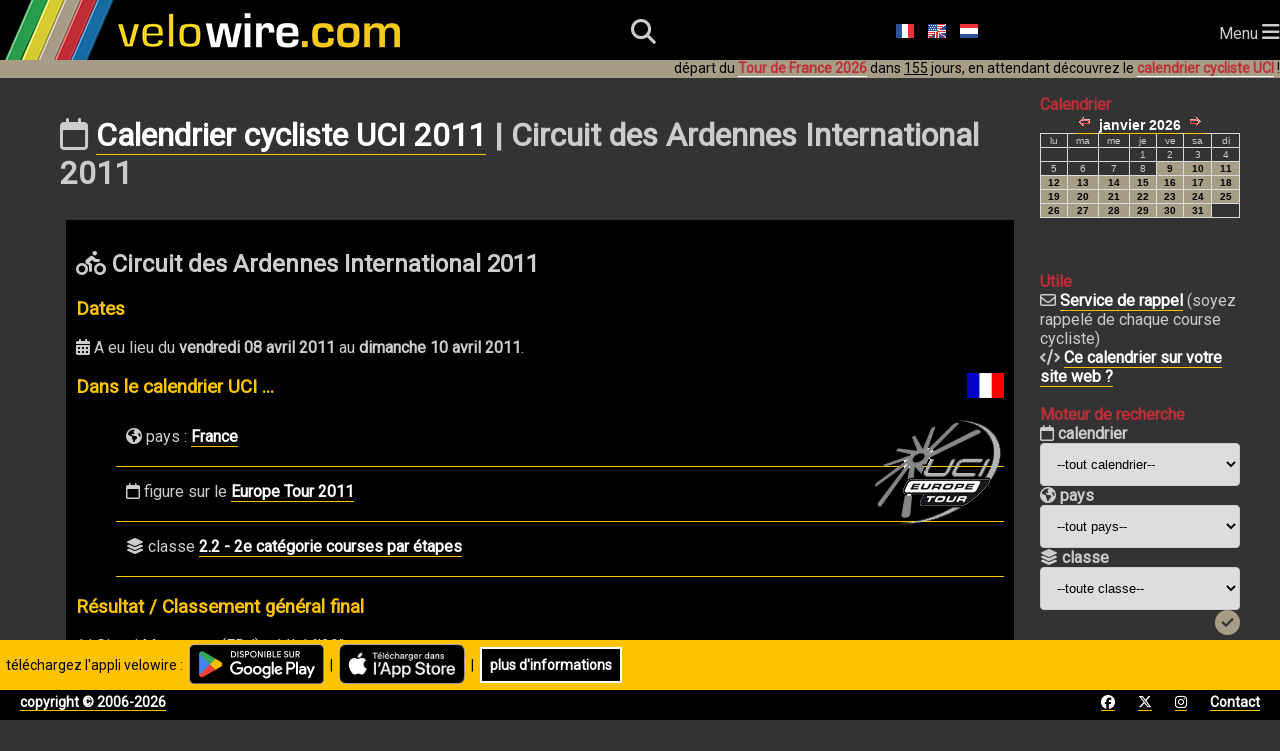

--- FILE ---
content_type: text/html; charset=utf-8
request_url: https://www.velowire.com/calendriercyclisteUCI/course/197/circuit-des-ardennes-international.html
body_size: 14501
content:

<!DOCTYPE html>
<html xmlns="http://www.w3.org/1999/xhtml" xmlns:og="http://opengraphprotocol.org/schema/" xmlns:fb="http://wwww.facebook.com/2008/fbml" lang="fr">
<head>
    <meta charset="UTF-8">
    <meta name="viewport" content="width=device-width, initial-scale=1.0">
    <link rel="stylesheet" href="https://fonts.googleapis.com/css?family=Roboto">
    <link rel="stylesheet" href="https://fonts.googleapis.com/css?family=Outfit:wght@800">
    <link href="/fontawesome/css/all.css" rel="stylesheet">
    <link rel="stylesheet" type="text/css" href="/style_responsive.css?v=2026011b"/>
	<!-- Google AdSense -->
	<script async src="https://pagead2.googlesyndication.com/pagead/js/adsbygoogle.js?client=ca-pub-6504254411204534" crossorigin="anonymous"></script>
	<!-- Global site tag (gtag.js) - Google Analytics -->
	<script async src="https://www.googletagmanager.com/gtag/js?id=G-8BTLVGM19V"></script>
	<script>
	  window.dataLayer = window.dataLayer || [];
	  function gtag(){dataLayer.push(arguments);}
	  gtag('js', new Date());

	  gtag('config', 'G-8BTLVGM19V');
	</script>
	<link rel="icon" type="image/x-icon" href="//www.velowire.com/favicon.ico?v=3">
	<meta name="msapplication-config" content="none"/>
	<LINK REL="apple-touch-icon" HREF="/apple-touch-icon.png" />
	<title>Calendrier cycliste UCI 2011 | Circuit des Ardennes International 2011 | velowire</title>
	<!--<meta HTTP-EQUIV="Content-Type" CONTENT="text/html; charset=ISO-8859-1">-->
	<meta property="fb:admins" content="756487721" />
	<meta name="author" content="Thomas Vergouwen / velowire.com" />
	<meta name="twitter:dnt" content="on">
	<SCRIPT LANGUAGE="JavaScript">
	// <!-- Hide from old browsers
	function addLoadEvent(func)
	{
		var oldonload = window.onload;
		if (typeof window.onload != 'function')
		{
			window.onload = func;
		}
		else
		{
			window.onload = function()
			{
				if (oldonload)
				{
					oldonload();
				}
				func();
			}
		}
	}

	function showGoogleMaps()
	{
		document.getElementById('mapclose1').style.visibility = 'visible';
		document.getElementById('map').style.visibility = 'visible';
		document.getElementById('mapclose').style.visibility = 'visible';
	}

	function hideGoogleMaps()
	{
		document.getElementById('mapclose1').style.visibility = 'hidden';
		document.getElementById('map').style.visibility = 'hidden';
		document.getElementById('mapclose').style.visibility = 'hidden';
	}
	function sleep(delay)
	{
		// delay is in millisecs
		var then, now;
		then=new Date().getTime();
		now=then;
		while((now-then) < delay)
			now = new Date().getTime();
	}

	function sleepAndRefresh(delay)
	{
		setTimeout("window.location.reload()", delay);
	}

	function submitForm()
	{
		document.form.submit();
	}
	// -->
	function showDiv(div)
	{
		var element = document.getElementById(div);
		if (element.style.display === "none")
			element.style.display = "block";
		else
			element.style.display = "none";
	}
	function hideDiv(div)
	{
		var element = document.getElementById(div);
		element.style.display = "none";
	}
	</SCRIPT>
	<script type="application/ld+json">
	{
	  "@context": "http://schema.org",
	  "@type": "WebSite",
          "name" : "velowire",
          "alternateName" : "velowire.com",
	  "url": "https://www.velowire.com/",
	  "potentialAction": {
	    "@type": "SearchAction",
	    "target": {
		"@type" : "EntryPoint",
		"urlTemplate" : "https://www.velowire.com/photosearch.php?search={search_term_string}"
	    },
	    "query-input": "required name=search_term_string"
	  }
	}
	</script>
	<META NAME="author" content="Thomas Vergouwen / www.velowire.com">
	<META NAME="generator" content="PHP scripts by ThoVer Webproducties">
<link rel="alternate" type="application/rss+xml" title="UCI cycling calendar velowire.com" href="//www.velowire.com/calendar/rss.php?l=fr" /><link rel="alternate" type="application/rss+xml" title="UCI cycling calendar comments velowire.com" href="//www.velowire.com/calendar/comments.php?l=fr" />		<link rel="canonical" href="https://www.velowire.com/calendriercyclisteUCI/course/197/circuit-des-ardennes-international.html"/>
		<link rel="alternate" hreflang="fr" href="https://www.velowire.com/calendriercyclisteUCI/course/197/circuit-des-ardennes-international.html" />
		<link rel="alternate" hreflang="nl" href="https://www.velowire.com/UCIwielerkalender/wedstrijd/197/circuit-des-ardennes-international.html" />
		<link rel="alternate" hreflang="en" href="https://www.velowire.com/UCIcyclingcalendar/race/197/circuit-des-ardennes-international.html" />
<meta property="og:image" content="https://www.velowire.com/calendar/flags/2.png"/>	<meta property="og:site_name" content="velowire.com"/>
	<meta property="og:type" content="article"/>
	<script src='https://www.google.com/recaptcha/api.js'></script>
</head>

<body onload="//start_ticking2();">    <header>
        <div id="logo">
            <a class="logo" href="/home.php?l=fr"><img src="/images/velowire_white_logo.png" alt="velowire.com" title="velowire.com"/></a>
        </div>
        <div id="small-logo">
            <a class="logo" href="/home.php?l=fr"><img src="/images/velowire_small_logo.png" alt="velowire.com" title="velowire.com"/></a>
        </div>
        <div id="search-bar">
		<form id="search-form" method="post" action="/photosearch.php">
			<input id="search-bar-input" name="search" type="text" placeholder="Je cherche ...">
			&nbsp;<div id="search-bar-icon" onclick="submitSearchForm();"><i class="fa-solid fa-magnifying-glass"></i></div>
		</form>
        </div>
	<script>
		function submitSearchForm() {
			document.getElementById('search-form').submit();
		}
	</script>
        <div id="search-icon"><i class="fa-solid fa-magnifying-glass"></i></div>
	<div class="language-choice">
		<a href="/calendriercyclisteUCI/course/197/circuit-des-ardennes-international.html" class="menu"><img src="https://www.velowire.com/images/fr.gif" alt="Fran&ccedil;ais" border=0></a>
		<a href="/UCIcyclingcalendar/race/197/circuit-des-ardennes-international.html" class="menu"><img src="https://www.velowire.com/images/en.gif" alt="English" border=0></a>
		<a href="/UCIwielerkalender/wedstrijd/197/circuit-des-ardennes-international.html" class="menu"><img src="https://www.velowire.com/images/nl.gif" alt="Nederlands" border=0></a>
	</div>
        <div id="hamburger-menu">Menu <i class="fa-solid fa-bars" style="font-size: 20px;"></i></div>
        <nav>
            <ul>
                <li><a href="/news.php?l=fr"><i class="fa-regular fa-newspaper"></i> Actualit&eacute;s</a></li>
                <li id="selected"><a href="/calendriercyclisteUCI"><i class="fa-regular fa-calendar"></i> Calendrier cycliste UCI</a></li>
                <li><a href="/photos_tn.php?l=fr"><i class="fa-solid fa-camera"></i> Photos</a></li>
                <li><a href="/videos_tn.php?l=fr"><i class="fa-solid fa-video"></i> Vid&eacute;os</a></li>
                <li><a href="/avotretour/"><i class="fa-solid fa-route"></i> A votre Tour !</a></li>
            </ul>
        </nav>
		<div class="announcement-app">&nbsp;&nbsp;t&eacute;l&eacute;chargez l'appli velowire :&nbsp;&nbsp;<a href="https://short.thover.com/?ID=1134" target="_blank"><img src="/stores/GooglePlay/GetItOnGooglePlay_Badge_Web_color_French.png" alt="velowire disponible sur Google Play" title="velowire disponible sur Google Play" height="40" border="0"/></a>&nbsp;&nbsp;|&nbsp;&nbsp;<a href="https://short.thover.com/?ID=1133" target="_blank"><img src="/stores/AppStore/Download_on_the_App_Store_Badge_FR.png" alt="T&eacute;l&eacute;charger velowire dans l'App Store" title="T&eacute;l&eacute;charger velowire dans l'App Store" height="40" border="0"/></a>&nbsp;&nbsp;|&nbsp;&nbsp;<div class="black-button"><a href="https://short.thover.com/?ID=1139" target="_blank">plus d'informations</a></div></div>
		<div class="announcement-app-mobile">&nbsp;&nbsp;velowire est meilleur<br/>dans l'appli:&nbsp;&nbsp;<a href="https://short.thover.com/?ID=1136" target="_blank"><img src="/stores/GooglePlay/GetItOnGooglePlay_Badge_Web_color_French.png" alt="velowire disponible sur Google Play" title="velowire disponible sur Google Play" height="40" border="0"/></a>&nbsp;&nbsp;|&nbsp;&nbsp;<a href="https://short.thover.com/?ID=1135" target="_blank"><img src="/stores/AppStore/Download_on_the_App_Store_Badge_FR.png" alt="T&eacute;l&eacute;charger velowire dans l'App Store" title="T&eacute;l&eacute;charger velowire dans l'App Store" height="40" border="0"/></a></div>
<div class="announcement">d&eacute;part du <a href="https://www.velowire.com/blogcat/139/fr/tour-de-france-2026.html" class="menuunderline">Tour de France 2026</a> dans <u>155</u> jours, en attendant d&eacute;couvrez le <a href="/calendriercyclisteUCI/" class="menuunderline">calendrier cycliste UCI</a> !</div>    </header>
    <div id="main">
	<div class="container">
		<div class="main-content">
			<h1><i class="fa-regular fa-calendar"></i> <a class="h1" href="/calendriercyclisteUCI">Calendrier cycliste UCI 2011</a> | Circuit des Ardennes International 2011</h1>
<script type="application/ld+json">
{
  "@context": "http://schema.org",
  "@type": "Event",
  "location": {
    "@type": "Place",
    "address": {
      "@type": "PostalAddress",
      "addressCountry": "France"
    },
    "name": "France"
  },
  "name": "Circuit des Ardennes International",
  "startDate": "2011-04-08",
  "endDate": "2011-04-10",
  "eventAttendanceMode": "https://schema.org/MixedEventAttendanceMode",
  "eventStatus": "https://schema.org/EventScheduled" 
}
</script>
	<ul id="calendar">
		<li>
<h2>			<i class="fa-solid fa-person-biking"></i> Circuit des Ardennes International 2011</h2>
						<h3>Dates</h3>
			<p><i class="fa-solid fa-calendar-days"></i> A eu lieu du <b>vendredi 08 avril 2011</b> au <b>dimanche 10 avril 2011</b>.</p>
			<a href="/calendriercyclisteUCI/pays/2/france.html"><img src="/calendar/flags/2.png" alt="France" title="France" border="0" align="right"/></a>
			<h3>Dans le calendrier UCI ...</h3>
			<a href="/calendriercyclisteUCI/calendrier/5/europe-tour/2011.html"><img src="/calendar/calendarlogos/5.png" alt="Europe Tour" title="Europe Tour" border="0" align="right"/></a>
			<ul>
				<li><i class="fa-solid fa-earth-americas"></i> pays : <a href="/calendriercyclisteUCI/pays/2/france.html">France</a></li>
				<li><i class="fa-regular fa-calendar"></i> figure sur le <a href="/calendriercyclisteUCI/calendrier/5/europe-tour/2011.html">Europe Tour 2011</a></li>
				<li><i class="fa-solid fa-layer-group"></i> classe <a href="/calendriercyclisteUCI/classe/4/2-2.html">2.2 - 2e catégorie courses par étapes</a></li>
			</ul>
						<h3>R&eacute;sultat / Classement g&eacute;n&eacute;ral final</h3>
1/ Gianni Meersman (FDJ) - 11h14'29"<br />
2/ Laurent Pichon (Bretagne-Schuller) - +0'12"<br />
3/ Andrei Solomennikov (Itera-Katusha) - +0'16"<br />
4/ Mathieu Drujon (BigMat-Auber 93) - +0'17"<br />
5/ Rene Mandri (Endura Racing) - +0'19"			<h3>Plus d'informations ...</h3>						<i class="fa-solid fa-link"></i> Acc&eacute;dez au <a href="http://www.circuitdesardennes.fr" target="_blank" rel="nofollow">site web officiel de Circuit des Ardennes International 2011</a>			
			<div class="inlineAdd"><p>LIRE LA SUITE APR&Egrave;S CETTE PUBLICIT&Eacute;</p>
				<script async src="https://pagead2.googlesyndication.com/pagead/js/adsbygoogle.js?client=ca-pub-6504254411204534" crossorigin="anonymous"></script><ins class="adsbygoogle" style="display:block; text-align:center;" data-ad-layout="in-article" data-ad-format="fluid" data-ad-client="ca-pub-6504254411204534" data-ad-slot="6305184749"></ins><script>(adsbygoogle = window.adsbygoogle || []).push({});</script>
			</div>
			<h3>&Eacute;tapes/Parcours et r&eacute;sultats (si disponibles)</h3>
			<center>
				<table id="hor-zebra" width="90%">
					<tr class="odd">
						<td><a name="08-04"></a>vendredi 08 avril 2011</td>
						<td>1/ l'Argonne Ardennaise
<br/>- Vouziers > Vouziers</td>
						<td>164 km</td>
						<td>1/ Troels Vinther (Glud & Marstrand)<br />
2/ Justin Jules (VC La Pomme Marseille)<br />
3/ Gianni Meersman (FDJ)<br />
4/ Matthieu Drujon (BigMat-Auber 93)<br />
5/ Olivier Chevalier (Wallonie Bruxelles-Crédit Agricole)</td>
					</tr>
					<tr>
						<td><a name="09-04"></a>samedi 09 avril 2011</td>
						<td>2/ Ardennes Rives de Meuse
<br/>- Givet > Vireux-Wallerand</td>
						<td>158 km</td>
						<td>1/ Gianni Meersman (FDJ) - 4h00'16"<br />
2/ Andrei Solomennikov (TIK)<br />
3/ Laurent Pichon (Bretagne-Schuller)<br />
4/ Mathieu Drujon (BigMat-Auber 93)<br />
5/ Sandy Casar (FDJ)</td>
					</tr>
					<tr class="odd">
						<td><a name="10-04"></a>dimanche 10 avril 2011</td>
						<td>3/ Charleville-Mézières > Charleville-Mézières
<br/>(Ford La Croisette)</td>
						<td>67 km</td>
						<td>1/ Benjamin Giraud (VC La Pomme Marseille) - 1h36'10"<br />
2/ Gianni Meersman (FDJ) - +0'01"<br />
3/ Justin Jules (VC La Pomme Marseille)<br />
4/ Wesley Sulzberger (FDJ)<br />
5/ Wilco Kelderman (Rabobank Continental Team)</td>
					</tr>
					<tr>
						<td><a name="10-04"></a>dimanche 10 avril 2011</td>
						<td>4/ Meuse et Semoy
<br/>- Bogny-sur-Meuse > Bogny-sur-Meuse</td>
						<td>74 km</td>
						<td>1/ Laurent Pichon (Bretagne-Schuller) - 1h48'13"<br />
2/ Evaldas Siskevicius (VC La Pomme Marseille)<br />
3/ Justin Jules (VC La Pomme Marseille)<br />
4/ Gianni Meersman (FDJ)<br />
5/ Wilco Kelderman (Rabobank Continental Team)</td>
					</tr>
					<tr>
						<td colspan="2" align="right"><b>distance totale</b></td>
						<td colspan="2" align="left"><b>463 km</b></td>
					</tr>
				</table>
			</center>
			<br/><br/><font size="1">Vous aimez cette course ? Faites-le savoir &agrave; vos amis sur Facebook en cliquant sur le bouton ci-dessous !</font><br>
			<iframe src="https://www.facebook.com/widgets/like.php?colorscheme=dark&href=https://www.velowire.com/calendriercyclisteUCI/course/197/circuit-des-ardennes-international.html" style="border: medium none; width: 450px; height: 20px;" allowtransparency="true" frameborder="0" scrolling="no"></iframe>
<!-- show Facebook and Twitter accounts for this race -->
			<h3>Circuit des Ardennes International sur Facebook et Twitter</h3>
			<table border="0">
				<tr>
					<td align="center" valign="top">
Cette course n'a pas de page Facebook					</td>
					<td valign="top"> | </td>
					<td valign="top">
Cette course n'a pas de compte Twitter					</td>
				</tr>
			</table>
<!-- // show Facebook and Twitter accounts for this race -->
			<br/><br/><font size="1">Vous aimez cette course ? Faites-le savoir &agrave; vos amis sur Facebook en cliquant sur le bouton ci-dessous !</font><br>
			<iframe src="https://www.facebook.com/widgets/like.php?colorscheme=dark&href=https://www.velowire.com/calendriercyclisteUCI/course/197/circuit-des-ardennes-international.html" style="border: medium none; width: 450px; height: 80px;" allowtransparency="true" frameborder="0" scrolling="no"></iframe>
		</li>
	</ul>
<a name='comments'></a><h2>Commentaires</h2>Actuellement il y a <b>1</b> commentaires!<ol id="commentlist"><li><p>Bonjour, habitant les Ardennes, je ne peux que dire du bien de cette épreuve qui sillonne en long, en large et en travers tous les paysages de notre superbe département. C'est un régal pour les yeux, et il mettra à vif les qualités des sportifs présents sur cette course durant trois jours. Nous sommes distributeurs indépendants auprès de la compagnie Herbalife Internationnal et pour la première fois dans la région, nous serons présents dans la caravane publicitaire avec une voiture logotée &quot;team Herbalife&quot; (distributeurs indépendants) pour parler de la nutrition des sportifs et des non-sportifs. Vous pourez nous rencontrer sur les villes-étapes. Cordialement.</p><p><cite1><img src="https://www.velowire.com/images/fr.gif"> | <a rel="nofollow" href="http://www.etre-ebahi.com" target="_blank">Zammit</a> | samedi 26 mars 2011 om 19h45</cite1></p></li></ol>	<h3>Envoyez votre commentaire</h3>
	<form method="post" action="/calendar/racecommentpost.php" id="raceform">
		<b>Votre nom</b>
		<br/><input type="text" size=30 name="PostName" value=""> *

		<br/><b>Votre adresse e-mail</b>
		<br/><input type="text" size=30 name="PostMail" value=""> *
		<br><font size=1>[cette adresse ne sera jamais publi&eacute;e mais est uniquement utilis&eacute;e pour &eacute;ventuellement me permettre de vous contacter si n&eacute;cessaire et pour recevoir les notifications de nouveaux commentaires]</font>

		<br/><b>Restez au courant de nouveaux commentaires</b>
		<br/><input type="checkbox" checked="checked" name="Notify"/> Cochez cette case si vous voulez &ecirc;tre pr&eacute;venu de nouveaux commentaires sur cette course <font size=1>(v&eacute;rifiez alors bien votre adresse e-mail pour &ecirc;tre s&ucirc;r de bien recevoir les notifications)</font>

		<br/><b>Votre commentaire</b>
		<br/><textarea name="PostText" cols=80 rows=4></textarea>
		<input type="hidden" name="l" value="fr">
		<input type="hidden" name="ID" value="197"><br/><br/>
<b>Attention !!</b> Afin de lutter contre le spam vous devez donner la r&eacute;ponse &agrave; la question ci-dessous. La r&eacute;ponse doit &ecirc;tre donn&eacute;e en chiffres entre 2 et 100. Si la r&eacute;ponse &agrave; la question n'est pas donn&eacute;e ou est incorrecte, les autres informations sur ce formulaire seront ignor&eacute;es.<br/><br/>Combien font <b>une fois sept ?</b><br/><input type="text" size="10" name="spamPreventAnswer" /><input type="hidden" name="captchaCode" value="YwQ5187hSJYr" />		<script>
			function onSubmit(token)
			{
				document.getElementById("raceform").submit();
			}
		</script>
		<button class="g-recaptcha button-5" data-sitekey="6LeZ5VgUAAAAAJyeMXrGEvusUjSLomcMCKdqu7CQ" data-callback='onSubmit'>Publier la r&eacute;ponse</button>
	</form>
			</td>
		<br/><br/><script async src="https://pagead2.googlesyndication.com/pagead/js/adsbygoogle.js?client=ca-pub-6504254411204534"
     crossorigin="anonymous"></script>
			<!-- velowire_under_main_content -->
			<ins class="adsbygoogle"
			     style="display:block"
			     data-ad-client="ca-pub-6504254411204534"
			     data-ad-slot="3608209222"
			     data-ad-format="auto"
			     data-full-width-responsive="true"></ins>
			<script>
		     (adsbygoogle = window.adsbygoogle || []).push({});
		</script>
        </div>
        <div class="sidebar">
						<b class="orange">Calendrier</b>
						<iframe class="calendarframe" src="/calendar.php?l=fr&type=cyclingcalendar" frameborder="0" width="180" height="135" scrolling="no"></iframe>
						<br/><br/><b class="orange">Utile</b>
						<br/><i class="fa-regular fa-envelope"></i> <a href="/calendar/notification.php?l=fr">Service de rappel</a> (soyez rappel&eacute; de chaque course cycliste)
						<br/><i class="fa-solid fa-code"></i> <a href="/calendar/marqueblanche.php?l=fr">Ce calendrier sur votre site web ?</a>
						<br/><br/><b class="orange">Moteur de recherche</b>
			<form action="/calendar/combinedsearch.php" method="POST" name="combinedsearch">
				<b><i class="fa-regular fa-calendar"></i> calendrier</b><br/>
				<select name="calendar">
					<option value="0">--tout calendrier--</h3>
					<option value="242">Africa Tour 2026</option>
					<option value="243">America Tour 2026</option>
					<option value="244">Asia Tour 2026</option>
					<option value="245">Europe Tour 2026</option>
					<option value="246">Oceania Tour 2026</option>
					<option value="240">UCI ProSeries 2026</option>
					<option value="247">Championnats du Monde UCI 2026</option>
					<option value="241">UCI WorldTour 2026</option>
				</select>
				<br/><b><i class="fa-solid fa-earth-americas"></i> pays</b><br/>
				<select name="country">
					<option value="0">--tout pays--</h3>
					<option value="113">Afghanistan</option>
					<option value="19">Afrique du Sud</option>
					<option value="92">Albanie</option>
					<option value="80">Algérie</option>
					<option value="10">Allemagne</option>
					<option value="106">Andorre</option>
					<option value="101">Antigua-et-Barbuda</option>
					<option value="97">Arabie Saoudite</option>
					<option value="29">Argentine</option>
					<option value="136">Arménie</option>
					<option value="1">Australie</option>
					<option value="69">Autriche</option>
					<option value="85">Azerbaïdjan</option>
					<option value="93">Bahreïn</option>
					<option value="5">Belgique</option>
					<option value="124">Belize</option>
					<option value="107">Bénin</option>
					<option value="121">Bermudes</option>
					<option value="89">Biélorussie</option>
					<option value="24">Bolivie</option>
					<option value="59">Bosnie-Herzégovine</option>
					<option value="135">Botswana</option>
					<option value="22">Brasil</option>
					<option value="48">Brunei</option>
					<option value="72">Bulgarie</option>
					<option value="13">Burkina Faso</option>
					<option value="96">Cambodge</option>
					<option value="12">Cameroun</option>
					<option value="11">Canada</option>
					<option value="30">Chili</option>
					<option value="38">Chine</option>
					<option value="116">Chypre</option>
					<option value="35">Colombie</option>
					<option value="131">Comores</option>
					<option value="40">Corée</option>
					<option value="27">Costa Rica</option>
					<option value="21">Côte d'Ivoire</option>
					<option value="53">Croatie</option>
					<option value="31">Cuba</option>
					<option value="58">Danemark</option>
					<option value="110">Ecosse</option>
					<option value="18">Egypt</option>
					<option value="42">Emirats Arabes Unis</option>
					<option value="25">Equateur</option>
					<option value="81">Érythrée</option>
					<option value="4">Espagne</option>
					<option value="64">Estonie</option>
					<option value="34">Etats-Unis</option>
					<option value="86">Ethiopie</option>
					<option value="112">Finlande</option>
					<option value="2">France</option>
					<option value="16">Gabon</option>
					<option value="120">Ghana</option>
					<option value="55">Grèce</option>
					<option value="134">Grenade</option>
					<option value="123">Guam</option>
					<option value="23">Guatemala</option>
					<option value="130">Guinée-Bissau</option>
					<option value="132">Guyana</option>
					<option value="118">Honduras</option>
					<option value="41">Hong Kong</option>
					<option value="78">Hongrie</option>
					<option value="44">Inde</option>
					<option value="39">Indonésie</option>
					<option value="50">Iran</option>
					<option value="63">Irlande</option>
					<option value="115">Islande</option>
					<option value="75">Israël</option>
					<option value="3">Italie</option>
					<option value="111">Jamaïque</option>
					<option value="37">Japon</option>
					<option value="133">Jordanie</option>
					<option value="88">Kazakhstan</option>
					<option value="128">Kenya</option>
					<option value="95">Kosovo</option>
					<option value="105">Koweït</option>
					<option value="62">Lettonie</option>
					<option value="20">Libye</option>
					<option value="90">Lituanie</option>
					<option value="67">Luxembourg</option>
					<option value="129">Madagascar</option>
					<option value="43">Malaisie</option>
					<option value="98">Malawi</option>
					<option value="17">Mali</option>
					<option value="117">Malte</option>
					<option value="14">Maroc</option>
					<option value="109">Maurice</option>
					<option value="102">Mauritanie</option>
					<option value="74">Mexique</option>
					<option value="125">Monaco</option>
					<option value="114">Mongolie</option>
					<option value="60">Monténégro</option>
					<option value="66">Norvège</option>
					<option value="73">Nouvelle-Zélande</option>
					<option value="76">Oman</option>
					<option value="108">Ouzbékistan</option>
					<option value="84">Pakistan</option>
					<option value="99">Panama</option>
					<option value="26">Paraguay</option>
					<option value="6">Pays-Bas</option>
					<option value="9">Pays-Bas/Belgique</option>
					<option value="49">Philippines</option>
					<option value="8">Pologne</option>
					<option value="36">Porto Rico</option>
					<option value="52">Portugal</option>
					<option value="45">Qatar</option>
					<option value="32">République Dominicaine</option>
					<option value="71">République Tchèque</option>
					<option value="68">Roumanie</option>
					<option value="57">Royaume-Uni</option>
					<option value="54">Russie</option>
					<option value="15">Rwanda</option>
					<option value="100">Salvador</option>
					<option value="91">Sénégal</option>
					<option value="77">Serbie</option>
					<option value="126">Sierra Leone</option>
					<option value="65">Slovaquie</option>
					<option value="70">Slovénie</option>
					<option value="127">South Sudan</option>
					<option value="94">Sri Lanka</option>
					<option value="61">Suède</option>
					<option value="7">Suisse</option>
					<option value="79">Syrie</option>
					<option value="47">Taïwan</option>
					<option value="122">Tanzanie</option>
					<option value="46">Thaïlande</option>
					<option value="83">Trinité-et-Tobago</option>
					<option value="82">Tunisie</option>
					<option value="51">Turquie</option>
					<option value="119">Uganda</option>
					<option value="56">Ukraine</option>
					<option value="33">Uruguay</option>
					<option value="28">Venezuela</option>
					<option value="87">Vietnam</option>
				</select>
				<br/><b><i class="fa-solid fa-layer-group"></i> classe</b><br/>
				<select name="class">
					<option value="0">--toute classe--</h3>
					<option value="8">1.1</option>
					<option value="7">1.2</option>
					<option value="11">1.2U</option>
					<option value="6">1.HC</option>
					<option value="12">1.Ncup</option>
					<option value="19">1.Pro</option>
					<option value="17">1.UWT</option>
					<option value="5">2.1</option>
					<option value="4">2.2</option>
					<option value="13">2.2U</option>
					<option value="3">2.HC</option>
					<option value="10">2.Ncup</option>
					<option value="20">2.Pro</option>
					<option value="18">2.UWT</option>
					<option value="9">CC</option>
					<option value="15">CDM</option>
					<option value="14">CM</option>
					<option value="2">HIS</option>
					<option value="1">UPT</option>
					<option value="16">UWT</option>
				</select>
				<input type="hidden" name="l" value="fr"/>
				<div align="right"><input type="image" src="/images/go.gif"/></div>
			</form>
			<br/><i class="fa-solid fa-magnifying-glass"></i> <a href="/calendriercyclisteUCI/#search">Moteur de recherche complet</a>
						<br/><br/><b class="orange">Calendriers</b>
<br/><i class="fa-regular fa-clock"></i> <b>2026</b><br/>&gt; <a href="/calendriercyclisteUCI/calendrier/242/africa-tour/2026.html" title="Toutes les courses cyclistes du continent africain.">Africa Tour 2026</a><br/>&gt; <a href="/calendriercyclisteUCI/calendrier/243/america-tour/2026.html" title="Toutes les courses cyclistes du continent américain.">America Tour 2026</a><br/>&gt; <a href="/calendriercyclisteUCI/calendrier/244/asia-tour/2026.html" title="Toutes les courses cyclistes du continent asiatique.">Asia Tour 2026</a><br/>&gt; <a href="/calendriercyclisteUCI/calendrier/247/championnats-du-monde-uci/2026.html" title="">Championnats du Monde UCI 2026</a><br/>&gt; <a href="/calendriercyclisteUCI/calendrier/245/europe-tour/2026.html" title="Toutes les courses cyclistes du continent européen.">Europe Tour 2026</a><br/>&gt; <a href="/calendriercyclisteUCI/calendrier/246/oceania-tour/2026.html" title="Toutes les courses cyclistes du continent océanique.">Oceania Tour 2026</a><br/>&gt; <a href="/calendriercyclisteUCI/calendrier/240/uci-proseries/2026.html" title="">UCI ProSeries 2026</a><br/>&gt; <a href="/calendriercyclisteUCI/calendrier/241/uci-worldtour/2026.html" title="Le calendrier UCI WorldTour est composé des courses cyclistes les plus prestigieuses, en regroupant l'ancien UCI ProTour et le calendrier historique.">UCI WorldTour 2026</a>				<br/><br/><i class="fa-solid fa-clock-rotate-left"></i> <b>calendriers pr&eacute;c&eacute;dents</b>				<form name="calendarchoice">
					<input type="hidden" name="base" value="/calendriercyclisteUCI/calendrier/"/>
					<select name="class" onchange="openCalendar(this.value, calendarchoice.base.value)">
						<option value="0">--choisissez le calendrier--						<option value="232/africa-tour/2025.html">Africa Tour 2025</option>
						<option value="233/america-tour/2025.html">America Tour 2025</option>
						<option value="234/asia-tour/2025.html">Asia Tour 2025</option>
						<option value="237/championnats-du-monde-uci/2025.html">Championnats du Monde UCI 2025</option>
						<option value="235/europe-tour/2025.html">Europe Tour 2025</option>
						<option value="236/oceania-tour/2025.html">Oceania Tour 2025</option>
						<option value="230/uci-proseries/2025.html">UCI ProSeries 2025</option>
						<option value="231/uci-worldtour/2025.html">UCI WorldTour 2025</option>
						<option value="222/africa-tour/2024.html">Africa Tour 2024</option>
						<option value="223/america-tour/2024.html">America Tour 2024</option>
						<option value="224/asia-tour/2024.html">Asia Tour 2024</option>
						<option value="227/championnats-du-monde-uci/2024.html">Championnats du Monde UCI 2024</option>
						<option value="225/europe-tour/2024.html">Europe Tour 2024</option>
						<option value="228/jeux-olympiques/2024.html">Jeux Olympiques 2024</option>
						<option value="226/oceania-tour/2024.html">Oceania Tour 2024</option>
						<option value="220/uci-proseries/2024.html">UCI ProSeries 2024</option>
						<option value="221/uci-worldtour/2024.html">UCI WorldTour 2024</option>
						<option value="212/africa-tour/2023.html">Africa Tour 2023</option>
						<option value="213/america-tour/2023.html">America Tour 2023</option>
						<option value="214/asia-tour/2023.html">Asia Tour 2023</option>
						<option value="217/championnats-du-monde-uci/2023.html">Championnats du Monde UCI 2023</option>
						<option value="215/europe-tour/2023.html">Europe Tour 2023</option>
						<option value="216/oceania-tour/2023.html">Oceania Tour 2023</option>
						<option value="210/uci-proseries/2023.html">UCI ProSeries 2023</option>
						<option value="211/uci-worldtour/2023.html">UCI WorldTour 2023</option>
						<option value="202/africa-tour/2022.html">Africa Tour 2022</option>
						<option value="203/america-tour/2022.html">America Tour 2022</option>
						<option value="204/asia-tour/2022.html">Asia Tour 2022</option>
						<option value="207/championnats-du-monde-uci/2022.html">Championnats du Monde UCI 2022</option>
						<option value="205/europe-tour/2022.html">Europe Tour 2022</option>
						<option value="206/oceania-tour/2022.html">Oceania Tour 2022</option>
						<option value="200/uci-proseries/2022.html">UCI ProSeries 2022</option>
						<option value="201/uci-worldtour/2022.html">UCI WorldTour 2022</option>
						<option value="102/africa-tour/2021.html">Africa Tour 2021</option>
						<option value="103/america-tour/2021.html">America Tour 2021</option>
						<option value="104/asia-tour/2021.html">Asia Tour 2021</option>
						<option value="105/europe-tour/2021.html">Europe Tour 2021</option>
						<option value="106/oceania-tour/2021.html">Oceania Tour 2021</option>
						<option value="100/uci-proseries/2021.html">UCI ProSeries 2021</option>
						<option value="101/uci-worldtour/2021.html">UCI WorldTour 2021</option>
						<option value="92/africa-tour/2020.html">Africa Tour 2020</option>
						<option value="93/america-tour/2020.html">America Tour 2020</option>
						<option value="94/asia-tour/2020.html">Asia Tour 2020</option>
						<option value="95/europe-tour/2020.html">Europe Tour 2020</option>
						<option value="96/oceania-tour/2020.html">Oceania Tour 2020</option>
						<option value="90/uci-proseries/2020.html">UCI ProSeries 2020</option>
						<option value="91/uci-worldtour/2020.html">UCI WorldTour 2020</option>
						<option value="82/africa-tour/2019.html">Africa Tour 2019</option>
						<option value="83/america-tour/2019.html">America Tour 2019</option>
						<option value="84/asia-tour/2019.html">Asia Tour 2019</option>
						<option value="87/championnats-du-monde/2019.html">Championnats du Monde 2019</option>
						<option value="85/europe-tour/2019.html">Europe Tour 2019</option>
						<option value="86/oceania-tour/2019.html">Oceania Tour 2019</option>
						<option value="81/uci-worldtour/2019.html">UCI WorldTour 2019</option>
						<option value="72/africa-tour/2018.html">Africa Tour 2018</option>
						<option value="73/america-tour/2018.html">America Tour 2018</option>
						<option value="74/asia-tour/2018.html">Asia Tour 2018</option>
						<option value="77/championnats-du-monde/2018.html">Championnats du Monde 2018</option>
						<option value="75/europe-tour/2018.html">Europe Tour 2018</option>
						<option value="76/oceania-tour/2018.html">Oceania Tour 2018</option>
						<option value="71/uci-worldtour/2018.html">UCI WorldTour 2018</option>
						<option value="62/africa-tour/2017.html">Africa Tour 2017</option>
						<option value="63/america-tour/2017.html">America Tour 2017</option>
						<option value="64/asia-tour/2017.html">Asia Tour 2017</option>
						<option value="67/championnats-du-monde/2017.html">Championnats du Monde 2017</option>
						<option value="65/europe-tour/2017.html">Europe Tour 2017</option>
						<option value="66/oceania-tour/2017.html">Oceania Tour 2017</option>
						<option value="61/uci-worldtour/2017.html">UCI WorldTour 2017</option>
						<option value="52/africa-tour/2016.html">Africa Tour 2016</option>
						<option value="53/america-tour/2016.html">America Tour 2016</option>
						<option value="54/asia-tour/2016.html">Asia Tour 2016</option>
						<option value="57/championnats-du-monde/2016.html">Championnats du Monde 2016</option>
						<option value="55/europe-tour/2016.html">Europe Tour 2016</option>
						<option value="56/oceania-tour/2016.html">Oceania Tour 2016</option>
						<option value="51/uci-worldtour/2016.html">UCI WorldTour 2016</option>
						<option value="42/africa-tour/2015.html">Africa Tour 2015</option>
						<option value="43/america-tour/2015.html">America Tour 2015</option>
						<option value="44/asia-tour/2015.html">Asia Tour 2015</option>
						<option value="47/championnats-du-monde/2015.html">Championnats du Monde 2015</option>
						<option value="45/europe-tour/2015.html">Europe Tour 2015</option>
						<option value="46/oceania-tour/2015.html">Oceania Tour 2015</option>
						<option value="41/uci-worldtour/2015.html">UCI WorldTour 2015</option>
						<option value="32/africa-tour/2014.html">Africa Tour 2014</option>
						<option value="33/america-tour/2014.html">America Tour 2014</option>
						<option value="34/asia-tour/2014.html">Asia Tour 2014</option>
						<option value="37/championnats-du-monde/2014.html">Championnats du Monde 2014</option>
						<option value="35/europe-tour/2014.html">Europe Tour 2014</option>
						<option value="36/oceania-tour/2014.html">Oceania Tour 2014</option>
						<option value="31/uci-worldtour/2014.html">UCI WorldTour 2014</option>
						<option value="22/africa-tour/2013.html">Africa Tour 2013</option>
						<option value="23/america-tour/2013.html">America Tour 2013</option>
						<option value="24/asia-tour/2013.html">Asia Tour 2013</option>
						<option value="27/championnats-du-monde/2013.html">Championnats du Monde 2013</option>
						<option value="25/europe-tour/2013.html">Europe Tour 2013</option>
						<option value="26/oceania-tour/2013.html">Oceania Tour 2013</option>
						<option value="21/uci-worldtour/2013.html">UCI WorldTour 2013</option>
						<option value="12/africa-tour/2012.html">Africa Tour 2012</option>
						<option value="13/america-tour/2012.html">America Tour 2012</option>
						<option value="14/asia-tour/2012.html">Asia Tour 2012</option>
						<option value="17/championnats-du-monde/2012.html">Championnats du Monde 2012</option>
						<option value="15/europe-tour/2012.html">Europe Tour 2012</option>
						<option value="18/jeux-olympiques/2012.html">Jeux Olympiques 2012</option>
						<option value="16/oceania-tour/2012.html">Oceania Tour 2012</option>
						<option value="11/uci-worldtour/2012.html">UCI WorldTour 2012</option>
						<option value="2/africa-tour/2011.html">Africa Tour 2011</option>
						<option value="3/america-tour/2011.html">America Tour 2011</option>
						<option value="4/asia-tour/2011.html">Asia Tour 2011</option>
						<option value="1/calendrier-mondial/2011.html">Calendrier Mondial 2011</option>
						<option value="5/europe-tour/2011.html">Europe Tour 2011</option>
						<option value="6/oceania-tour/2011.html">Oceania Tour 2011</option>
					</select>
				</form>
				<script>
					function openCalendar(calendar, base)
					{
						window.location.href = "https://www.velowire.com" + base + calendar;
					}
				</script>
						<br/><b class="orange">Pays</b>
<br/><a href="/calendriercyclisteUCI/pays/113/afghanistan.html" title="AFG"><img src="/calendar/flags/113.png" border="0" width="20" alt="Afghanistan" title="Afghanistan"/></a> <a href="/calendriercyclisteUCI/pays/113/afghanistan.html" title="AFG">Afghanistan </a><br/><a href="/calendriercyclisteUCI/pays/19/afrique-du-sud.html" title="RSA"><img src="/calendar/flags/19.png" border="0" width="20" alt="Afrique du Sud" title="Afrique du Sud"/></a> <a href="/calendriercyclisteUCI/pays/19/afrique-du-sud.html" title="RSA">Afrique du Sud </a><br/><a href="/calendriercyclisteUCI/pays/92/albanie.html" title="ALB"><img src="/calendar/flags/92.png" border="0" width="20" alt="Albanie" title="Albanie"/></a> <a href="/calendriercyclisteUCI/pays/92/albanie.html" title="ALB">Albanie </a><br/><a href="/calendriercyclisteUCI/pays/80/algerie.html" title="ALG"><img src="/calendar/flags/80.png" border="0" width="20" alt="Algérie" title="Algérie"/></a> <a href="/calendriercyclisteUCI/pays/80/algerie.html" title="ALG">Algérie </a><br/><a href="/calendriercyclisteUCI/pays/10/allemagne.html" title="GER"><img src="/calendar/flags/10.png" border="0" width="20" alt="Allemagne" title="Allemagne"/></a> <a href="/calendriercyclisteUCI/pays/10/allemagne.html" title="GER">Allemagne </a><br/><a href="/calendriercyclisteUCI/pays/106/andorre.html" title="AND"><img src="/calendar/flags/106.png" border="0" width="20" alt="Andorre" title="Andorre"/></a> <a href="/calendriercyclisteUCI/pays/106/andorre.html" title="AND">Andorre </a><br/><a href="/calendriercyclisteUCI/pays/101/antigua-et-barbuda.html" title="ANT"><img src="/calendar/flags/101.png" border="0" width="20" alt="Antigua-et-Barbuda" title="Antigua-et-Barbuda"/></a> <a href="/calendriercyclisteUCI/pays/101/antigua-et-barbuda.html" title="ANT">Antigua-et-Barbuda </a><br/><a href="/calendriercyclisteUCI/pays/97/arabie-saoudite.html" title="KSA"><img src="/calendar/flags/97.png" border="0" width="20" alt="Arabie Saoudite" title="Arabie Saoudite"/></a> <a href="/calendriercyclisteUCI/pays/97/arabie-saoudite.html" title="KSA">Arabie Saoudite </a><br/><a href="/calendriercyclisteUCI/pays/29/argentine.html" title="ARG"><img src="/calendar/flags/29.png" border="0" width="20" alt="Argentine" title="Argentine"/></a> <a href="/calendriercyclisteUCI/pays/29/argentine.html" title="ARG">Argentine </a><br/><a href="/calendriercyclisteUCI/pays/136/armenie.html" title="ARM"><img src="/calendar/flags/136.png" border="0" width="20" alt="Arménie" title="Arménie"/></a> <a href="/calendriercyclisteUCI/pays/136/armenie.html" title="ARM">Arménie </a><br/><a href="/calendriercyclisteUCI/pays/1/australie.html" title="AUS"><img src="/calendar/flags/1.png" border="0" width="20" alt="Australie" title="Australie"/></a> <a href="/calendriercyclisteUCI/pays/1/australie.html" title="AUS">Australie </a><br/><a href="/calendriercyclisteUCI/pays/69/autriche.html" title="AUT"><img src="/calendar/flags/69.png" border="0" width="20" alt="Autriche" title="Autriche"/></a> <a href="/calendriercyclisteUCI/pays/69/autriche.html" title="AUT">Autriche </a><br/><a href="/calendriercyclisteUCI/pays/85/azerbaidjan.html" title="AZE"><img src="/calendar/flags/85.png" border="0" width="20" alt="Azerbaïdjan" title="Azerbaïdjan"/></a> <a href="/calendriercyclisteUCI/pays/85/azerbaidjan.html" title="AZE">Azerbaïdjan </a><br/><a href="/calendriercyclisteUCI/pays/93/bahrein.html" title="BRN"><img src="/calendar/flags/93.png" border="0" width="20" alt="Bahreïn" title="Bahreïn"/></a> <a href="/calendriercyclisteUCI/pays/93/bahrein.html" title="BRN">Bahreïn </a><br/><a href="/calendriercyclisteUCI/pays/5/belgique.html" title="BEL"><img src="/calendar/flags/5.png" border="0" width="20" alt="Belgique" title="Belgique"/></a> <a href="/calendriercyclisteUCI/pays/5/belgique.html" title="BEL">Belgique </a><br/><a href="/calendriercyclisteUCI/pays/124/belize.html" title="BIZ"><img src="/calendar/flags/124.png" border="0" width="20" alt="Belize" title="Belize"/></a> <a href="/calendriercyclisteUCI/pays/124/belize.html" title="BIZ">Belize </a><br/><a href="/calendriercyclisteUCI/pays/107/benin.html" title="BEN"><img src="/calendar/flags/107.png" border="0" width="20" alt="Bénin" title="Bénin"/></a> <a href="/calendriercyclisteUCI/pays/107/benin.html" title="BEN">Bénin </a><br/><a href="/calendriercyclisteUCI/pays/121/bermudes.html" title="BER"><img src="/calendar/flags/121.png" border="0" width="20" alt="Bermudes" title="Bermudes"/></a> <a href="/calendriercyclisteUCI/pays/121/bermudes.html" title="BER">Bermudes </a><br/><a href="/calendriercyclisteUCI/pays/89/bielorussie.html" title="BLR"><img src="/calendar/flags/89.png" border="0" width="20" alt="Biélorussie" title="Biélorussie"/></a> <a href="/calendriercyclisteUCI/pays/89/bielorussie.html" title="BLR">Biélorussie </a><br/><a href="/calendriercyclisteUCI/pays/24/bolivie.html" title="BOL"><img src="/calendar/flags/24.png" border="0" width="20" alt="Bolivie" title="Bolivie"/></a> <a href="/calendriercyclisteUCI/pays/24/bolivie.html" title="BOL">Bolivie </a><br/><a href="/calendriercyclisteUCI/pays/59/bosnie-herzegovine.html" title="BIH"><img src="/calendar/flags/59.png" border="0" width="20" alt="Bosnie-Herzégovine" title="Bosnie-Herzégovine"/></a> <a href="/calendriercyclisteUCI/pays/59/bosnie-herzegovine.html" title="BIH">Bosnie-Herzégovine </a><br/><a href="/calendriercyclisteUCI/pays/135/botswana.html" title="BOT"><img src="/calendar/flags/135.png" border="0" width="20" alt="Botswana" title="Botswana"/></a> <a href="/calendriercyclisteUCI/pays/135/botswana.html" title="BOT">Botswana </a><br/><a href="/calendriercyclisteUCI/pays/22/brasil.html" title="BRA"><img src="/calendar/flags/22.png" border="0" width="20" alt="Brasil" title="Brasil"/></a> <a href="/calendriercyclisteUCI/pays/22/brasil.html" title="BRA">Brasil </a><br/><a href="/calendriercyclisteUCI/pays/48/brunei.html" title="BRU"><img src="/calendar/flags/48.png" border="0" width="20" alt="Brunei" title="Brunei"/></a> <a href="/calendriercyclisteUCI/pays/48/brunei.html" title="BRU">Brunei </a><br/><a href="/calendriercyclisteUCI/pays/72/bulgarie.html" title="BUL"><img src="/calendar/flags/72.png" border="0" width="20" alt="Bulgarie" title="Bulgarie"/></a> <a href="/calendriercyclisteUCI/pays/72/bulgarie.html" title="BUL">Bulgarie </a><br/><a href="/calendriercyclisteUCI/pays/13/burkina-faso.html" title="BUR"><img src="/calendar/flags/13.png" border="0" width="20" alt="Burkina Faso" title="Burkina Faso"/></a> <a href="/calendriercyclisteUCI/pays/13/burkina-faso.html" title="BUR">Burkina Faso </a><br/><a href="/calendriercyclisteUCI/pays/96/cambodge.html" title="KHM"><img src="/calendar/flags/96.png" border="0" width="20" alt="Cambodge" title="Cambodge"/></a> <a href="/calendriercyclisteUCI/pays/96/cambodge.html" title="KHM">Cambodge </a><br/><a href="/calendriercyclisteUCI/pays/12/cameroun.html" title="CMR"><img src="/calendar/flags/12.png" border="0" width="20" alt="Cameroun" title="Cameroun"/></a> <a href="/calendriercyclisteUCI/pays/12/cameroun.html" title="CMR">Cameroun </a><br/><a href="/calendriercyclisteUCI/pays/11/canada.html" title="CAN"><img src="/calendar/flags/11.png" border="0" width="20" alt="Canada" title="Canada"/></a> <a href="/calendriercyclisteUCI/pays/11/canada.html" title="CAN">Canada </a><br/><a href="/calendriercyclisteUCI/pays/30/chili.html" title="CHI"><img src="/calendar/flags/30.png" border="0" width="20" alt="Chili" title="Chili"/></a> <a href="/calendriercyclisteUCI/pays/30/chili.html" title="CHI">Chili </a><br/><a href="/calendriercyclisteUCI/pays/38/chine.html" title="CHN"><img src="/calendar/flags/38.png" border="0" width="20" alt="Chine" title="Chine"/></a> <a href="/calendriercyclisteUCI/pays/38/chine.html" title="CHN">Chine </a><br/><a href="/calendriercyclisteUCI/pays/116/chypre.html" title="CYP"><img src="/calendar/flags/116.png" border="0" width="20" alt="Chypre" title="Chypre"/></a> <a href="/calendriercyclisteUCI/pays/116/chypre.html" title="CYP">Chypre </a><br/><a href="/calendriercyclisteUCI/pays/35/colombie.html" title="COL"><img src="/calendar/flags/35.png" border="0" width="20" alt="Colombie" title="Colombie"/></a> <a href="/calendriercyclisteUCI/pays/35/colombie.html" title="COL">Colombie </a><br/><a href="/calendriercyclisteUCI/pays/131/comores.html" title="COM"><img src="/calendar/flags/131.png" border="0" width="20" alt="Comores" title="Comores"/></a> <a href="/calendriercyclisteUCI/pays/131/comores.html" title="COM">Comores </a><br/><a href="/calendriercyclisteUCI/pays/40/coree.html" title="KOR"><img src="/calendar/flags/40.png" border="0" width="20" alt="Corée" title="Corée"/></a> <a href="/calendriercyclisteUCI/pays/40/coree.html" title="KOR">Corée </a><br/><a href="/calendriercyclisteUCI/pays/27/costa-rica.html" title="CRC"><img src="/calendar/flags/27.png" border="0" width="20" alt="Costa Rica" title="Costa Rica"/></a> <a href="/calendriercyclisteUCI/pays/27/costa-rica.html" title="CRC">Costa Rica </a><br/><a href="/calendriercyclisteUCI/pays/21/cote-d-ivoire.html" title="CIV"><img src="/calendar/flags/21.png" border="0" width="20" alt="Côte d'Ivoire" title="Côte d'Ivoire"/></a> <a href="/calendriercyclisteUCI/pays/21/cote-d-ivoire.html" title="CIV">Côte d'Ivoire </a><br/><a href="/calendriercyclisteUCI/pays/53/croatie.html" title="CRO"><img src="/calendar/flags/53.png" border="0" width="20" alt="Croatie" title="Croatie"/></a> <a href="/calendriercyclisteUCI/pays/53/croatie.html" title="CRO">Croatie </a><br/><a href="/calendriercyclisteUCI/pays/31/cuba.html" title="CUB"><img src="/calendar/flags/31.png" border="0" width="20" alt="Cuba" title="Cuba"/></a> <a href="/calendriercyclisteUCI/pays/31/cuba.html" title="CUB">Cuba </a><br/><a href="/calendriercyclisteUCI/pays/58/danemark.html" title="DEN"><img src="/calendar/flags/58.png" border="0" width="20" alt="Danemark" title="Danemark"/></a> <a href="/calendriercyclisteUCI/pays/58/danemark.html" title="DEN">Danemark </a><br/><a href="/calendriercyclisteUCI/pays/110/ecosse.html" title="SCT"><img src="/calendar/flags/110.png" border="0" width="20" alt="Ecosse" title="Ecosse"/></a> <a href="/calendriercyclisteUCI/pays/110/ecosse.html" title="SCT">Ecosse </a><br/><a href="/calendriercyclisteUCI/pays/18/egypt.html" title="EGY"><img src="/calendar/flags/18.png" border="0" width="20" alt="Egypt" title="Egypt"/></a> <a href="/calendriercyclisteUCI/pays/18/egypt.html" title="EGY">Egypt </a><br/><a href="/calendriercyclisteUCI/pays/42/emirats-arabes-unis.html" title="UAE"><img src="/calendar/flags/42.png" border="0" width="20" alt="Emirats Arabes Unis" title="Emirats Arabes Unis"/></a> <a href="/calendriercyclisteUCI/pays/42/emirats-arabes-unis.html" title="UAE">Emirats Arabes Unis </a><br/><a href="/calendriercyclisteUCI/pays/25/equateur.html" title="ECU"><img src="/calendar/flags/25.png" border="0" width="20" alt="Equateur" title="Equateur"/></a> <a href="/calendriercyclisteUCI/pays/25/equateur.html" title="ECU">Equateur </a><br/><a href="/calendriercyclisteUCI/pays/81/erythree.html" title="ERI"><img src="/calendar/flags/81.png" border="0" width="20" alt="Érythrée" title="Érythrée"/></a> <a href="/calendriercyclisteUCI/pays/81/erythree.html" title="ERI">Érythrée </a><br/><a href="/calendriercyclisteUCI/pays/4/espagne.html" title="ESP"><img src="/calendar/flags/4.png" border="0" width="20" alt="Espagne" title="Espagne"/></a> <a href="/calendriercyclisteUCI/pays/4/espagne.html" title="ESP">Espagne </a><br/><a href="/calendriercyclisteUCI/pays/64/estonie.html" title="EST"><img src="/calendar/flags/64.png" border="0" width="20" alt="Estonie" title="Estonie"/></a> <a href="/calendriercyclisteUCI/pays/64/estonie.html" title="EST">Estonie </a><br/><a href="/calendriercyclisteUCI/pays/34/etats-unis.html" title="USA"><img src="/calendar/flags/34.png" border="0" width="20" alt="Etats-Unis" title="Etats-Unis"/></a> <a href="/calendriercyclisteUCI/pays/34/etats-unis.html" title="USA">Etats-Unis </a><br/><a href="/calendriercyclisteUCI/pays/86/ethiopie.html" title="ETH"><img src="/calendar/flags/86.png" border="0" width="20" alt="Ethiopie" title="Ethiopie"/></a> <a href="/calendriercyclisteUCI/pays/86/ethiopie.html" title="ETH">Ethiopie </a><br/><a href="/calendriercyclisteUCI/pays/112/finlande.html" title="FIN"><img src="/calendar/flags/112.png" border="0" width="20" alt="Finlande" title="Finlande"/></a> <a href="/calendriercyclisteUCI/pays/112/finlande.html" title="FIN">Finlande </a><br/><a href="/calendriercyclisteUCI/pays/2/france.html" title="FRA"><img src="/calendar/flags/2.png" border="0" width="20" alt="France" title="France"/></a> <a href="/calendriercyclisteUCI/pays/2/france.html" title="FRA">France </a><br/><a href="/calendriercyclisteUCI/pays/16/gabon.html" title="GAB"><img src="/calendar/flags/16.png" border="0" width="20" alt="Gabon" title="Gabon"/></a> <a href="/calendriercyclisteUCI/pays/16/gabon.html" title="GAB">Gabon </a><br/><a href="/calendriercyclisteUCI/pays/120/ghana.html" title="GHA"><img src="/calendar/flags/120.png" border="0" width="20" alt="Ghana" title="Ghana"/></a> <a href="/calendriercyclisteUCI/pays/120/ghana.html" title="GHA">Ghana </a><br/><a href="/calendriercyclisteUCI/pays/55/grece.html" title="GRE"><img src="/calendar/flags/55.png" border="0" width="20" alt="Grèce" title="Grèce"/></a> <a href="/calendriercyclisteUCI/pays/55/grece.html" title="GRE">Grèce </a><br/><a href="/calendriercyclisteUCI/pays/134/grenade.html" title="GRN"><img src="/calendar/flags/134.png" border="0" width="20" alt="Grenade" title="Grenade"/></a> <a href="/calendriercyclisteUCI/pays/134/grenade.html" title="GRN">Grenade </a><br/><a href="/calendriercyclisteUCI/pays/123/guam.html" title="GUM"><img src="/calendar/flags/123.png" border="0" width="20" alt="Guam" title="Guam"/></a> <a href="/calendriercyclisteUCI/pays/123/guam.html" title="GUM">Guam </a><br/><a href="/calendriercyclisteUCI/pays/23/guatemala.html" title="GUA"><img src="/calendar/flags/23.png" border="0" width="20" alt="Guatemala" title="Guatemala"/></a> <a href="/calendriercyclisteUCI/pays/23/guatemala.html" title="GUA">Guatemala </a><br/><a href="/calendriercyclisteUCI/pays/130/guinee-bissau.html" title="GBS"><img src="/calendar/flags/130.png" border="0" width="20" alt="Guinée-Bissau" title="Guinée-Bissau"/></a> <a href="/calendriercyclisteUCI/pays/130/guinee-bissau.html" title="GBS">Guinée-Bissau </a><br/><a href="/calendriercyclisteUCI/pays/132/guyana.html" title="GUY"><img src="/calendar/flags/132.png" border="0" width="20" alt="Guyana" title="Guyana"/></a> <a href="/calendriercyclisteUCI/pays/132/guyana.html" title="GUY">Guyana </a><br/><a href="/calendriercyclisteUCI/pays/118/honduras.html" title="HON"><img src="/calendar/flags/118.png" border="0" width="20" alt="Honduras" title="Honduras"/></a> <a href="/calendriercyclisteUCI/pays/118/honduras.html" title="HON">Honduras </a><br/><a href="/calendriercyclisteUCI/pays/41/hong-kong.html" title="HKG"><img src="/calendar/flags/41.png" border="0" width="20" alt="Hong Kong" title="Hong Kong"/></a> <a href="/calendriercyclisteUCI/pays/41/hong-kong.html" title="HKG">Hong Kong </a><br/><a href="/calendriercyclisteUCI/pays/78/hongrie.html" title="HUN"><img src="/calendar/flags/78.png" border="0" width="20" alt="Hongrie" title="Hongrie"/></a> <a href="/calendriercyclisteUCI/pays/78/hongrie.html" title="HUN">Hongrie </a><br/><a href="/calendriercyclisteUCI/pays/44/inde.html" title="IND"><img src="/calendar/flags/44.png" border="0" width="20" alt="Inde" title="Inde"/></a> <a href="/calendriercyclisteUCI/pays/44/inde.html" title="IND">Inde </a><br/><a href="/calendriercyclisteUCI/pays/39/indonesie.html" title="INA"><img src="/calendar/flags/39.png" border="0" width="20" alt="Indonésie" title="Indonésie"/></a> <a href="/calendriercyclisteUCI/pays/39/indonesie.html" title="INA">Indonésie </a><br/><a href="/calendriercyclisteUCI/pays/50/iran.html" title="IRI"><img src="/calendar/flags/50.png" border="0" width="20" alt="Iran" title="Iran"/></a> <a href="/calendriercyclisteUCI/pays/50/iran.html" title="IRI">Iran </a><br/><a href="/calendriercyclisteUCI/pays/63/irlande.html" title="IRL"><img src="/calendar/flags/63.png" border="0" width="20" alt="Irlande" title="Irlande"/></a> <a href="/calendriercyclisteUCI/pays/63/irlande.html" title="IRL">Irlande </a><br/><a href="/calendriercyclisteUCI/pays/115/islande.html" title="ISL"><img src="/calendar/flags/115.png" border="0" width="20" alt="Islande" title="Islande"/></a> <a href="/calendriercyclisteUCI/pays/115/islande.html" title="ISL">Islande </a><br/><a href="/calendriercyclisteUCI/pays/75/israel.html" title="ISR"><img src="/calendar/flags/75.png" border="0" width="20" alt="Israël" title="Israël"/></a> <a href="/calendriercyclisteUCI/pays/75/israel.html" title="ISR">Israël </a><br/><a href="/calendriercyclisteUCI/pays/3/italie.html" title="ITA"><img src="/calendar/flags/3.png" border="0" width="20" alt="Italie" title="Italie"/></a> <a href="/calendriercyclisteUCI/pays/3/italie.html" title="ITA">Italie </a><br/><a href="/calendriercyclisteUCI/pays/111/jamaique.html" title="JAM"><img src="/calendar/flags/111.png" border="0" width="20" alt="Jamaïque" title="Jamaïque"/></a> <a href="/calendriercyclisteUCI/pays/111/jamaique.html" title="JAM">Jamaïque </a><br/><a href="/calendriercyclisteUCI/pays/37/japon.html" title="JPN"><img src="/calendar/flags/37.png" border="0" width="20" alt="Japon" title="Japon"/></a> <a href="/calendriercyclisteUCI/pays/37/japon.html" title="JPN">Japon </a><br/><a href="/calendriercyclisteUCI/pays/133/jordanie.html" title="JOR"><img src="/calendar/flags/133.png" border="0" width="20" alt="Jordanie" title="Jordanie"/></a> <a href="/calendriercyclisteUCI/pays/133/jordanie.html" title="JOR">Jordanie </a><br/><a href="/calendriercyclisteUCI/pays/88/kazakhstan.html" title="KAZ"><img src="/calendar/flags/88.png" border="0" width="20" alt="Kazakhstan" title="Kazakhstan"/></a> <a href="/calendriercyclisteUCI/pays/88/kazakhstan.html" title="KAZ">Kazakhstan </a><br/><a href="/calendriercyclisteUCI/pays/128/kenya.html" title="KEN"><img src="/calendar/flags/128.png" border="0" width="20" alt="Kenya" title="Kenya"/></a> <a href="/calendriercyclisteUCI/pays/128/kenya.html" title="KEN">Kenya </a><br/><a href="/calendriercyclisteUCI/pays/95/kosovo.html" title="KOS"><img src="/calendar/flags/95.png" border="0" width="20" alt="Kosovo" title="Kosovo"/></a> <a href="/calendriercyclisteUCI/pays/95/kosovo.html" title="KOS">Kosovo </a><br/><a href="/calendriercyclisteUCI/pays/105/koweit.html" title="KUW"><img src="/calendar/flags/105.png" border="0" width="20" alt="Koweït" title="Koweït"/></a> <a href="/calendriercyclisteUCI/pays/105/koweit.html" title="KUW">Koweït </a><br/><a href="/calendriercyclisteUCI/pays/62/lettonie.html" title="LAT"><img src="/calendar/flags/62.png" border="0" width="20" alt="Lettonie" title="Lettonie"/></a> <a href="/calendriercyclisteUCI/pays/62/lettonie.html" title="LAT">Lettonie </a><br/><a href="/calendriercyclisteUCI/pays/20/libye.html" title="LBA"><img src="/calendar/flags/20.png" border="0" width="20" alt="Libye" title="Libye"/></a> <a href="/calendriercyclisteUCI/pays/20/libye.html" title="LBA">Libye </a><br/><a href="/calendriercyclisteUCI/pays/90/lituanie.html" title="LTU"><img src="/calendar/flags/90.png" border="0" width="20" alt="Lituanie" title="Lituanie"/></a> <a href="/calendriercyclisteUCI/pays/90/lituanie.html" title="LTU">Lituanie </a><br/><a href="/calendriercyclisteUCI/pays/67/luxembourg.html" title="LUX"><img src="/calendar/flags/67.png" border="0" width="20" alt="Luxembourg" title="Luxembourg"/></a> <a href="/calendriercyclisteUCI/pays/67/luxembourg.html" title="LUX">Luxembourg </a><br/><a href="/calendriercyclisteUCI/pays/129/madagascar.html" title="MAD"><img src="/calendar/flags/129.png" border="0" width="20" alt="Madagascar" title="Madagascar"/></a> <a href="/calendriercyclisteUCI/pays/129/madagascar.html" title="MAD">Madagascar </a><br/><a href="/calendriercyclisteUCI/pays/43/malaisie.html" title="MAS"><img src="/calendar/flags/43.png" border="0" width="20" alt="Malaisie" title="Malaisie"/></a> <a href="/calendriercyclisteUCI/pays/43/malaisie.html" title="MAS">Malaisie </a><br/><a href="/calendriercyclisteUCI/pays/98/malawi.html" title="MWI"><img src="/calendar/flags/98.png" border="0" width="20" alt="Malawi" title="Malawi"/></a> <a href="/calendriercyclisteUCI/pays/98/malawi.html" title="MWI">Malawi </a><br/><a href="/calendriercyclisteUCI/pays/17/mali.html" title="MLI"><img src="/calendar/flags/17.png" border="0" width="20" alt="Mali" title="Mali"/></a> <a href="/calendriercyclisteUCI/pays/17/mali.html" title="MLI">Mali </a><br/><a href="/calendriercyclisteUCI/pays/117/malte.html" title="MLT"><img src="/calendar/flags/117.png" border="0" width="20" alt="Malte" title="Malte"/></a> <a href="/calendriercyclisteUCI/pays/117/malte.html" title="MLT">Malte </a><br/><a href="/calendriercyclisteUCI/pays/14/maroc.html" title="MAR"><img src="/calendar/flags/14.png" border="0" width="20" alt="Maroc" title="Maroc"/></a> <a href="/calendriercyclisteUCI/pays/14/maroc.html" title="MAR">Maroc </a><br/><a href="/calendriercyclisteUCI/pays/109/maurice.html" title="MRI"><img src="/calendar/flags/109.png" border="0" width="20" alt="Maurice" title="Maurice"/></a> <a href="/calendriercyclisteUCI/pays/109/maurice.html" title="MRI">Maurice </a><br/><a href="/calendriercyclisteUCI/pays/102/mauritanie.html" title="MTN"><img src="/calendar/flags/102.png" border="0" width="20" alt="Mauritanie" title="Mauritanie"/></a> <a href="/calendriercyclisteUCI/pays/102/mauritanie.html" title="MTN">Mauritanie </a><br/><a href="/calendriercyclisteUCI/pays/74/mexique.html" title="MEX"><img src="/calendar/flags/74.png" border="0" width="20" alt="Mexique" title="Mexique"/></a> <a href="/calendriercyclisteUCI/pays/74/mexique.html" title="MEX">Mexique </a><br/><a href="/calendriercyclisteUCI/pays/125/monaco.html" title="MON"><img src="/calendar/flags/125.png" border="0" width="20" alt="Monaco" title="Monaco"/></a> <a href="/calendriercyclisteUCI/pays/125/monaco.html" title="MON">Monaco </a><br/><a href="/calendriercyclisteUCI/pays/114/mongolie.html" title="MGL"><img src="/calendar/flags/114.png" border="0" width="20" alt="Mongolie" title="Mongolie"/></a> <a href="/calendriercyclisteUCI/pays/114/mongolie.html" title="MGL">Mongolie </a><br/><a href="/calendriercyclisteUCI/pays/60/montenegro.html" title="MNE"><img src="/calendar/flags/60.png" border="0" width="20" alt="Monténégro" title="Monténégro"/></a> <a href="/calendriercyclisteUCI/pays/60/montenegro.html" title="MNE">Monténégro </a><br/><a href="/calendriercyclisteUCI/pays/66/norvege.html" title="NOR"><img src="/calendar/flags/66.png" border="0" width="20" alt="Norvège" title="Norvège"/></a> <a href="/calendriercyclisteUCI/pays/66/norvege.html" title="NOR">Norvège </a><br/><a href="/calendriercyclisteUCI/pays/73/nouvelle-zelande.html" title="NZL"><img src="/calendar/flags/73.png" border="0" width="20" alt="Nouvelle-Zélande" title="Nouvelle-Zélande"/></a> <a href="/calendriercyclisteUCI/pays/73/nouvelle-zelande.html" title="NZL">Nouvelle-Zélande </a><br/><a href="/calendriercyclisteUCI/pays/76/oman.html" title="OMA"><img src="/calendar/flags/76.png" border="0" width="20" alt="Oman" title="Oman"/></a> <a href="/calendriercyclisteUCI/pays/76/oman.html" title="OMA">Oman </a><br/><a href="/calendriercyclisteUCI/pays/108/ouzbekistan.html" title="UZB"><img src="/calendar/flags/108.png" border="0" width="20" alt="Ouzbékistan" title="Ouzbékistan"/></a> <a href="/calendriercyclisteUCI/pays/108/ouzbekistan.html" title="UZB">Ouzbékistan </a><br/><a href="/calendriercyclisteUCI/pays/84/pakistan.html" title="PAK"><img src="/calendar/flags/84.png" border="0" width="20" alt="Pakistan" title="Pakistan"/></a> <a href="/calendriercyclisteUCI/pays/84/pakistan.html" title="PAK">Pakistan </a><br/><a href="/calendriercyclisteUCI/pays/99/panama.html" title="PAN"><img src="/calendar/flags/99.png" border="0" width="20" alt="Panama" title="Panama"/></a> <a href="/calendriercyclisteUCI/pays/99/panama.html" title="PAN">Panama </a><br/><a href="/calendriercyclisteUCI/pays/26/paraguay.html" title="PAR"><img src="/calendar/flags/26.png" border="0" width="20" alt="Paraguay" title="Paraguay"/></a> <a href="/calendriercyclisteUCI/pays/26/paraguay.html" title="PAR">Paraguay </a><br/><a href="/calendriercyclisteUCI/pays/6/pays-bas.html" title="NED"><img src="/calendar/flags/6.png" border="0" width="20" alt="Pays-Bas" title="Pays-Bas"/></a> <a href="/calendriercyclisteUCI/pays/6/pays-bas.html" title="NED">Pays-Bas </a><br/><a href="/calendriercyclisteUCI/pays/9/pays-bas-belgique.html" title="---"><img src="/calendar/flags/9.png" border="0" width="20" alt="Pays-Bas/Belgique" title="Pays-Bas/Belgique"/></a> <a href="/calendriercyclisteUCI/pays/9/pays-bas-belgique.html" title="---">Pays-Bas/Belgique </a><br/><a href="/calendriercyclisteUCI/pays/49/philippines.html" title="PHI"><img src="/calendar/flags/49.png" border="0" width="20" alt="Philippines" title="Philippines"/></a> <a href="/calendriercyclisteUCI/pays/49/philippines.html" title="PHI">Philippines </a><br/><a href="/calendriercyclisteUCI/pays/8/pologne.html" title="POL"><img src="/calendar/flags/8.png" border="0" width="20" alt="Pologne" title="Pologne"/></a> <a href="/calendriercyclisteUCI/pays/8/pologne.html" title="POL">Pologne </a><br/><a href="/calendriercyclisteUCI/pays/36/porto-rico.html" title="PUR"><img src="/calendar/flags/36.png" border="0" width="20" alt="Porto Rico" title="Porto Rico"/></a> <a href="/calendriercyclisteUCI/pays/36/porto-rico.html" title="PUR">Porto Rico </a><br/><a href="/calendriercyclisteUCI/pays/52/portugal.html" title="POR"><img src="/calendar/flags/52.png" border="0" width="20" alt="Portugal" title="Portugal"/></a> <a href="/calendriercyclisteUCI/pays/52/portugal.html" title="POR">Portugal </a><br/><a href="/calendriercyclisteUCI/pays/45/qatar.html" title="QAT"><img src="/calendar/flags/45.png" border="0" width="20" alt="Qatar" title="Qatar"/></a> <a href="/calendriercyclisteUCI/pays/45/qatar.html" title="QAT">Qatar </a><br/><a href="/calendriercyclisteUCI/pays/32/republique-dominicaine.html" title="DOM"><img src="/calendar/flags/32.png" border="0" width="20" alt="République Dominicaine" title="République Dominicaine"/></a> <a href="/calendriercyclisteUCI/pays/32/republique-dominicaine.html" title="DOM">République Dominicaine </a><br/><a href="/calendriercyclisteUCI/pays/71/republique-tcheque.html" title="CZE"><img src="/calendar/flags/71.png" border="0" width="20" alt="République Tchèque" title="République Tchèque"/></a> <a href="/calendriercyclisteUCI/pays/71/republique-tcheque.html" title="CZE">République Tchèque </a><br/><a href="/calendriercyclisteUCI/pays/68/roumanie.html" title="ROU"><img src="/calendar/flags/68.png" border="0" width="20" alt="Roumanie" title="Roumanie"/></a> <a href="/calendriercyclisteUCI/pays/68/roumanie.html" title="ROU">Roumanie </a><br/><a href="/calendriercyclisteUCI/pays/57/royaume-uni.html" title="GBR"><img src="/calendar/flags/57.png" border="0" width="20" alt="Royaume-Uni" title="Royaume-Uni"/></a> <a href="/calendriercyclisteUCI/pays/57/royaume-uni.html" title="GBR">Royaume-Uni </a><br/><a href="/calendriercyclisteUCI/pays/54/russie.html" title="RUS"><img src="/calendar/flags/54.png" border="0" width="20" alt="Russie" title="Russie"/></a> <a href="/calendriercyclisteUCI/pays/54/russie.html" title="RUS">Russie </a><br/><a href="/calendriercyclisteUCI/pays/15/rwanda.html" title="RWA"><img src="/calendar/flags/15.png" border="0" width="20" alt="Rwanda" title="Rwanda"/></a> <a href="/calendriercyclisteUCI/pays/15/rwanda.html" title="RWA">Rwanda </a><br/><a href="/calendriercyclisteUCI/pays/100/salvador.html" title="SLV"><img src="/calendar/flags/100.png" border="0" width="20" alt="Salvador" title="Salvador"/></a> <a href="/calendriercyclisteUCI/pays/100/salvador.html" title="SLV">Salvador </a><br/><a href="/calendriercyclisteUCI/pays/91/senegal.html" title="SEN"><img src="/calendar/flags/91.png" border="0" width="20" alt="Sénégal" title="Sénégal"/></a> <a href="/calendriercyclisteUCI/pays/91/senegal.html" title="SEN">Sénégal </a><br/><a href="/calendriercyclisteUCI/pays/77/serbie.html" title="SRB"><img src="/calendar/flags/77.png" border="0" width="20" alt="Serbie" title="Serbie"/></a> <a href="/calendriercyclisteUCI/pays/77/serbie.html" title="SRB">Serbie </a><br/><a href="/calendriercyclisteUCI/pays/126/sierra-leone.html" title="SLE"><img src="/calendar/flags/126.png" border="0" width="20" alt="Sierra Leone" title="Sierra Leone"/></a> <a href="/calendriercyclisteUCI/pays/126/sierra-leone.html" title="SLE">Sierra Leone </a><br/><a href="/calendriercyclisteUCI/pays/65/slovaquie.html" title="SVK"><img src="/calendar/flags/65.png" border="0" width="20" alt="Slovaquie" title="Slovaquie"/></a> <a href="/calendriercyclisteUCI/pays/65/slovaquie.html" title="SVK">Slovaquie </a><br/><a href="/calendriercyclisteUCI/pays/70/slovenie.html" title="SLO"><img src="/calendar/flags/70.png" border="0" width="20" alt="Slovénie" title="Slovénie"/></a> <a href="/calendriercyclisteUCI/pays/70/slovenie.html" title="SLO">Slovénie </a><br/><a href="/calendriercyclisteUCI/pays/127/south-sudan.html" title="SSD"><img src="/calendar/flags/127.png" border="0" width="20" alt="South Sudan" title="South Sudan"/></a> <a href="/calendriercyclisteUCI/pays/127/south-sudan.html" title="SSD">South Sudan </a><br/><a href="/calendriercyclisteUCI/pays/94/sri-lanka.html" title="SRI"><img src="/calendar/flags/94.png" border="0" width="20" alt="Sri Lanka" title="Sri Lanka"/></a> <a href="/calendriercyclisteUCI/pays/94/sri-lanka.html" title="SRI">Sri Lanka </a><br/><a href="/calendriercyclisteUCI/pays/61/suede.html" title="SWE"><img src="/calendar/flags/61.png" border="0" width="20" alt="Suède" title="Suède"/></a> <a href="/calendriercyclisteUCI/pays/61/suede.html" title="SWE">Suède </a><br/><a href="/calendriercyclisteUCI/pays/7/suisse.html" title="SUI"><img src="/calendar/flags/7.png" border="0" width="20" alt="Suisse" title="Suisse"/></a> <a href="/calendriercyclisteUCI/pays/7/suisse.html" title="SUI">Suisse </a><br/><a href="/calendriercyclisteUCI/pays/79/syrie.html" title="SYR"><img src="/calendar/flags/79.png" border="0" width="20" alt="Syrie" title="Syrie"/></a> <a href="/calendriercyclisteUCI/pays/79/syrie.html" title="SYR">Syrie </a><br/><a href="/calendriercyclisteUCI/pays/47/taiwan.html" title="TPE"><img src="/calendar/flags/47.png" border="0" width="20" alt="Taïwan" title="Taïwan"/></a> <a href="/calendriercyclisteUCI/pays/47/taiwan.html" title="TPE">Taïwan </a><br/><a href="/calendriercyclisteUCI/pays/122/tanzanie.html" title="TAN"><img src="/calendar/flags/122.png" border="0" width="20" alt="Tanzanie" title="Tanzanie"/></a> <a href="/calendriercyclisteUCI/pays/122/tanzanie.html" title="TAN">Tanzanie </a><br/><a href="/calendriercyclisteUCI/pays/46/thailande.html" title="THA"><img src="/calendar/flags/46.png" border="0" width="20" alt="Thaïlande" title="Thaïlande"/></a> <a href="/calendriercyclisteUCI/pays/46/thailande.html" title="THA">Thaïlande </a><br/><a href="/calendriercyclisteUCI/pays/83/trinite-et-tobago.html" title="TTO"><img src="/calendar/flags/83.png" border="0" width="20" alt="Trinité-et-Tobago" title="Trinité-et-Tobago"/></a> <a href="/calendriercyclisteUCI/pays/83/trinite-et-tobago.html" title="TTO">Trinité-et-Tobago </a><br/><a href="/calendriercyclisteUCI/pays/82/tunisie.html" title="TUN"><img src="/calendar/flags/82.png" border="0" width="20" alt="Tunisie" title="Tunisie"/></a> <a href="/calendriercyclisteUCI/pays/82/tunisie.html" title="TUN">Tunisie </a><br/><a href="/calendriercyclisteUCI/pays/51/turquie.html" title="TUR"><img src="/calendar/flags/51.png" border="0" width="20" alt="Turquie" title="Turquie"/></a> <a href="/calendriercyclisteUCI/pays/51/turquie.html" title="TUR">Turquie </a><br/><a href="/calendriercyclisteUCI/pays/119/uganda.html" title="UGA"><img src="/calendar/flags/119.png" border="0" width="20" alt="Uganda" title="Uganda"/></a> <a href="/calendriercyclisteUCI/pays/119/uganda.html" title="UGA">Uganda </a><br/><a href="/calendriercyclisteUCI/pays/56/ukraine.html" title="UKR"><img src="/calendar/flags/56.png" border="0" width="20" alt="Ukraine" title="Ukraine"/></a> <a href="/calendriercyclisteUCI/pays/56/ukraine.html" title="UKR">Ukraine </a><br/><a href="/calendriercyclisteUCI/pays/33/uruguay.html" title="URU"><img src="/calendar/flags/33.png" border="0" width="20" alt="Uruguay" title="Uruguay"/></a> <a href="/calendriercyclisteUCI/pays/33/uruguay.html" title="URU">Uruguay </a><br/><a href="/calendriercyclisteUCI/pays/28/venezuela.html" title="VEN"><img src="/calendar/flags/28.png" border="0" width="20" alt="Venezuela" title="Venezuela"/></a> <a href="/calendriercyclisteUCI/pays/28/venezuela.html" title="VEN">Venezuela </a><br/><a href="/calendriercyclisteUCI/pays/87/vietnam.html" title="VIE"><img src="/calendar/flags/87.png" border="0" width="20" alt="Vietnam" title="Vietnam"/></a> <a href="/calendriercyclisteUCI/pays/87/vietnam.html" title="VIE">Vietnam </a>						<br/><br/><b class="orange">Les 5 derniers commentaires</b>
<br/><br/><i class="fa-regular fa-comment"></i> <img src="/images/fr.gif" alt="fr" title="fr"> par MÉDINA  Alex sur <a href="/calendriercyclisteUCI/course/7314/tour-cycliste-international-de-la-guadeloupe.html">Tour Cycliste International de la Guadeloupe</a><br/><i class="fa-regular fa-clock"></i> <font color="#9D9D9D">29 janvier 2026 &agrave; 19h05</font><br/><br/><i class="fa-regular fa-comment"></i> <img src="/images/en.gif" alt="en" title="en"> par shinri suzuki sur <a href="/calendriercyclisteUCI/course/7268/tour-de-korea.html">Tour de Korea</a><br/><i class="fa-regular fa-clock"></i> <font color="#9D9D9D">28 janvier 2026 &agrave; 13h53</font><br/><br/><i class="fa-regular fa-comment"></i> <img src="/images/en.gif" alt="en" title="en"> par Thomas Vergouwen sur <a href="/calendriercyclisteUCI/course/7268/tour-de-korea.html">Tour de Korea</a><br/><i class="fa-regular fa-clock"></i> <font color="#9D9D9D">24 janvier 2026 &agrave; 14h01</font><br/><br/><i class="fa-regular fa-comment"></i> <img src="/images/en.gif" alt="en" title="en"> par shinri suzuki sur <a href="/calendriercyclisteUCI/course/7268/tour-de-korea.html">Tour de Korea</a><br/><i class="fa-regular fa-clock"></i> <font color="#9D9D9D">21 janvier 2026 &agrave; 15h56</font><br/><br/><i class="fa-regular fa-comment"></i> <img src="/images/fr.gif" alt="fr" title="fr"> par Piquet  sur <a href="/calendriercyclisteUCI/course/7244/vuelta-a-la-region-de-murcia--costa-calida-.html">Vuelta a la Región de Murcia "Costa Cálida"</a><br/><i class="fa-regular fa-clock"></i> <font color="#9D9D9D">12 janvier 2026 &agrave; 2h35</font>						<br/><br/><b class="orange">Pour ne rien manquer</b>
						<br/><i class="fa-regular fa-envelope"></i> <a href="/notification_subscribe.php?l=fr">Inscrivez-vous &agrave; la newsletter</a> de ce site !
						<br/><br/><i class="fa-solid fa-square-rss"></i> <a href="/rss.php?l=fr">Utilisez les flux RSS</a> de ce site !
		</tr>
	</table>
		</div>
	</div>
    </div>
    <!-- Footer starts here -->
    <div id="footer">
        <div>
            <a href="/copyright.php?l=fr">copyright © 2006-2026</a>
        </div>
        <div>
            <a href="https://www.facebook.com/velowire" target="_blank"><i class="fa-brands fa-facebook"></i></a>
            <a href="https://www.twitter.com/velowire_com" target="_blank"><i class="fa-brands fa-x-twitter"></i></a>
            <a href="https://www.instagram.com/velowire" target="_blank"><i class="fa-brands fa-instagram"></i></a>
            <a href="/contact.php?l=fr">Contact</a>
        </div>
    </div>

<script>
    document.getElementById('hamburger-menu').addEventListener('click', function () {
        document.querySelector('nav').classList.toggle('show');
    });

    document.getElementById('search-icon').addEventListener('click', function () {
        var searchBar = document.getElementById('search-bar');
        searchBar.style.display = (searchBar.style.display === 'none' || searchBar.style.display === '') ? 'flex' : 'none';
	document.getElementById('search-bar-input').focus();
    });
</script>
<script>
	// responsive tables
	document.querySelectorAll('.table-responsive').forEach(function (table) {
		let labels = Array.from(table.querySelectorAll('th')).map(function (th) {
			return th.innerText
		})
		table.querySelectorAll('td').forEach(function (td, i) {
			td.setAttribute('data-label', labels[i % labels.length])
		})
	});
</script>
	</body>
</html>


--- FILE ---
content_type: text/html; charset=utf-8
request_url: https://www.google.com/recaptcha/api2/anchor?ar=1&k=6LeZ5VgUAAAAAJyeMXrGEvusUjSLomcMCKdqu7CQ&co=aHR0cHM6Ly93d3cudmVsb3dpcmUuY29tOjQ0Mw..&hl=en&v=N67nZn4AqZkNcbeMu4prBgzg&size=invisible&anchor-ms=20000&execute-ms=30000&cb=q75zt05vp0zp
body_size: 48699
content:
<!DOCTYPE HTML><html dir="ltr" lang="en"><head><meta http-equiv="Content-Type" content="text/html; charset=UTF-8">
<meta http-equiv="X-UA-Compatible" content="IE=edge">
<title>reCAPTCHA</title>
<style type="text/css">
/* cyrillic-ext */
@font-face {
  font-family: 'Roboto';
  font-style: normal;
  font-weight: 400;
  font-stretch: 100%;
  src: url(//fonts.gstatic.com/s/roboto/v48/KFO7CnqEu92Fr1ME7kSn66aGLdTylUAMa3GUBHMdazTgWw.woff2) format('woff2');
  unicode-range: U+0460-052F, U+1C80-1C8A, U+20B4, U+2DE0-2DFF, U+A640-A69F, U+FE2E-FE2F;
}
/* cyrillic */
@font-face {
  font-family: 'Roboto';
  font-style: normal;
  font-weight: 400;
  font-stretch: 100%;
  src: url(//fonts.gstatic.com/s/roboto/v48/KFO7CnqEu92Fr1ME7kSn66aGLdTylUAMa3iUBHMdazTgWw.woff2) format('woff2');
  unicode-range: U+0301, U+0400-045F, U+0490-0491, U+04B0-04B1, U+2116;
}
/* greek-ext */
@font-face {
  font-family: 'Roboto';
  font-style: normal;
  font-weight: 400;
  font-stretch: 100%;
  src: url(//fonts.gstatic.com/s/roboto/v48/KFO7CnqEu92Fr1ME7kSn66aGLdTylUAMa3CUBHMdazTgWw.woff2) format('woff2');
  unicode-range: U+1F00-1FFF;
}
/* greek */
@font-face {
  font-family: 'Roboto';
  font-style: normal;
  font-weight: 400;
  font-stretch: 100%;
  src: url(//fonts.gstatic.com/s/roboto/v48/KFO7CnqEu92Fr1ME7kSn66aGLdTylUAMa3-UBHMdazTgWw.woff2) format('woff2');
  unicode-range: U+0370-0377, U+037A-037F, U+0384-038A, U+038C, U+038E-03A1, U+03A3-03FF;
}
/* math */
@font-face {
  font-family: 'Roboto';
  font-style: normal;
  font-weight: 400;
  font-stretch: 100%;
  src: url(//fonts.gstatic.com/s/roboto/v48/KFO7CnqEu92Fr1ME7kSn66aGLdTylUAMawCUBHMdazTgWw.woff2) format('woff2');
  unicode-range: U+0302-0303, U+0305, U+0307-0308, U+0310, U+0312, U+0315, U+031A, U+0326-0327, U+032C, U+032F-0330, U+0332-0333, U+0338, U+033A, U+0346, U+034D, U+0391-03A1, U+03A3-03A9, U+03B1-03C9, U+03D1, U+03D5-03D6, U+03F0-03F1, U+03F4-03F5, U+2016-2017, U+2034-2038, U+203C, U+2040, U+2043, U+2047, U+2050, U+2057, U+205F, U+2070-2071, U+2074-208E, U+2090-209C, U+20D0-20DC, U+20E1, U+20E5-20EF, U+2100-2112, U+2114-2115, U+2117-2121, U+2123-214F, U+2190, U+2192, U+2194-21AE, U+21B0-21E5, U+21F1-21F2, U+21F4-2211, U+2213-2214, U+2216-22FF, U+2308-230B, U+2310, U+2319, U+231C-2321, U+2336-237A, U+237C, U+2395, U+239B-23B7, U+23D0, U+23DC-23E1, U+2474-2475, U+25AF, U+25B3, U+25B7, U+25BD, U+25C1, U+25CA, U+25CC, U+25FB, U+266D-266F, U+27C0-27FF, U+2900-2AFF, U+2B0E-2B11, U+2B30-2B4C, U+2BFE, U+3030, U+FF5B, U+FF5D, U+1D400-1D7FF, U+1EE00-1EEFF;
}
/* symbols */
@font-face {
  font-family: 'Roboto';
  font-style: normal;
  font-weight: 400;
  font-stretch: 100%;
  src: url(//fonts.gstatic.com/s/roboto/v48/KFO7CnqEu92Fr1ME7kSn66aGLdTylUAMaxKUBHMdazTgWw.woff2) format('woff2');
  unicode-range: U+0001-000C, U+000E-001F, U+007F-009F, U+20DD-20E0, U+20E2-20E4, U+2150-218F, U+2190, U+2192, U+2194-2199, U+21AF, U+21E6-21F0, U+21F3, U+2218-2219, U+2299, U+22C4-22C6, U+2300-243F, U+2440-244A, U+2460-24FF, U+25A0-27BF, U+2800-28FF, U+2921-2922, U+2981, U+29BF, U+29EB, U+2B00-2BFF, U+4DC0-4DFF, U+FFF9-FFFB, U+10140-1018E, U+10190-1019C, U+101A0, U+101D0-101FD, U+102E0-102FB, U+10E60-10E7E, U+1D2C0-1D2D3, U+1D2E0-1D37F, U+1F000-1F0FF, U+1F100-1F1AD, U+1F1E6-1F1FF, U+1F30D-1F30F, U+1F315, U+1F31C, U+1F31E, U+1F320-1F32C, U+1F336, U+1F378, U+1F37D, U+1F382, U+1F393-1F39F, U+1F3A7-1F3A8, U+1F3AC-1F3AF, U+1F3C2, U+1F3C4-1F3C6, U+1F3CA-1F3CE, U+1F3D4-1F3E0, U+1F3ED, U+1F3F1-1F3F3, U+1F3F5-1F3F7, U+1F408, U+1F415, U+1F41F, U+1F426, U+1F43F, U+1F441-1F442, U+1F444, U+1F446-1F449, U+1F44C-1F44E, U+1F453, U+1F46A, U+1F47D, U+1F4A3, U+1F4B0, U+1F4B3, U+1F4B9, U+1F4BB, U+1F4BF, U+1F4C8-1F4CB, U+1F4D6, U+1F4DA, U+1F4DF, U+1F4E3-1F4E6, U+1F4EA-1F4ED, U+1F4F7, U+1F4F9-1F4FB, U+1F4FD-1F4FE, U+1F503, U+1F507-1F50B, U+1F50D, U+1F512-1F513, U+1F53E-1F54A, U+1F54F-1F5FA, U+1F610, U+1F650-1F67F, U+1F687, U+1F68D, U+1F691, U+1F694, U+1F698, U+1F6AD, U+1F6B2, U+1F6B9-1F6BA, U+1F6BC, U+1F6C6-1F6CF, U+1F6D3-1F6D7, U+1F6E0-1F6EA, U+1F6F0-1F6F3, U+1F6F7-1F6FC, U+1F700-1F7FF, U+1F800-1F80B, U+1F810-1F847, U+1F850-1F859, U+1F860-1F887, U+1F890-1F8AD, U+1F8B0-1F8BB, U+1F8C0-1F8C1, U+1F900-1F90B, U+1F93B, U+1F946, U+1F984, U+1F996, U+1F9E9, U+1FA00-1FA6F, U+1FA70-1FA7C, U+1FA80-1FA89, U+1FA8F-1FAC6, U+1FACE-1FADC, U+1FADF-1FAE9, U+1FAF0-1FAF8, U+1FB00-1FBFF;
}
/* vietnamese */
@font-face {
  font-family: 'Roboto';
  font-style: normal;
  font-weight: 400;
  font-stretch: 100%;
  src: url(//fonts.gstatic.com/s/roboto/v48/KFO7CnqEu92Fr1ME7kSn66aGLdTylUAMa3OUBHMdazTgWw.woff2) format('woff2');
  unicode-range: U+0102-0103, U+0110-0111, U+0128-0129, U+0168-0169, U+01A0-01A1, U+01AF-01B0, U+0300-0301, U+0303-0304, U+0308-0309, U+0323, U+0329, U+1EA0-1EF9, U+20AB;
}
/* latin-ext */
@font-face {
  font-family: 'Roboto';
  font-style: normal;
  font-weight: 400;
  font-stretch: 100%;
  src: url(//fonts.gstatic.com/s/roboto/v48/KFO7CnqEu92Fr1ME7kSn66aGLdTylUAMa3KUBHMdazTgWw.woff2) format('woff2');
  unicode-range: U+0100-02BA, U+02BD-02C5, U+02C7-02CC, U+02CE-02D7, U+02DD-02FF, U+0304, U+0308, U+0329, U+1D00-1DBF, U+1E00-1E9F, U+1EF2-1EFF, U+2020, U+20A0-20AB, U+20AD-20C0, U+2113, U+2C60-2C7F, U+A720-A7FF;
}
/* latin */
@font-face {
  font-family: 'Roboto';
  font-style: normal;
  font-weight: 400;
  font-stretch: 100%;
  src: url(//fonts.gstatic.com/s/roboto/v48/KFO7CnqEu92Fr1ME7kSn66aGLdTylUAMa3yUBHMdazQ.woff2) format('woff2');
  unicode-range: U+0000-00FF, U+0131, U+0152-0153, U+02BB-02BC, U+02C6, U+02DA, U+02DC, U+0304, U+0308, U+0329, U+2000-206F, U+20AC, U+2122, U+2191, U+2193, U+2212, U+2215, U+FEFF, U+FFFD;
}
/* cyrillic-ext */
@font-face {
  font-family: 'Roboto';
  font-style: normal;
  font-weight: 500;
  font-stretch: 100%;
  src: url(//fonts.gstatic.com/s/roboto/v48/KFO7CnqEu92Fr1ME7kSn66aGLdTylUAMa3GUBHMdazTgWw.woff2) format('woff2');
  unicode-range: U+0460-052F, U+1C80-1C8A, U+20B4, U+2DE0-2DFF, U+A640-A69F, U+FE2E-FE2F;
}
/* cyrillic */
@font-face {
  font-family: 'Roboto';
  font-style: normal;
  font-weight: 500;
  font-stretch: 100%;
  src: url(//fonts.gstatic.com/s/roboto/v48/KFO7CnqEu92Fr1ME7kSn66aGLdTylUAMa3iUBHMdazTgWw.woff2) format('woff2');
  unicode-range: U+0301, U+0400-045F, U+0490-0491, U+04B0-04B1, U+2116;
}
/* greek-ext */
@font-face {
  font-family: 'Roboto';
  font-style: normal;
  font-weight: 500;
  font-stretch: 100%;
  src: url(//fonts.gstatic.com/s/roboto/v48/KFO7CnqEu92Fr1ME7kSn66aGLdTylUAMa3CUBHMdazTgWw.woff2) format('woff2');
  unicode-range: U+1F00-1FFF;
}
/* greek */
@font-face {
  font-family: 'Roboto';
  font-style: normal;
  font-weight: 500;
  font-stretch: 100%;
  src: url(//fonts.gstatic.com/s/roboto/v48/KFO7CnqEu92Fr1ME7kSn66aGLdTylUAMa3-UBHMdazTgWw.woff2) format('woff2');
  unicode-range: U+0370-0377, U+037A-037F, U+0384-038A, U+038C, U+038E-03A1, U+03A3-03FF;
}
/* math */
@font-face {
  font-family: 'Roboto';
  font-style: normal;
  font-weight: 500;
  font-stretch: 100%;
  src: url(//fonts.gstatic.com/s/roboto/v48/KFO7CnqEu92Fr1ME7kSn66aGLdTylUAMawCUBHMdazTgWw.woff2) format('woff2');
  unicode-range: U+0302-0303, U+0305, U+0307-0308, U+0310, U+0312, U+0315, U+031A, U+0326-0327, U+032C, U+032F-0330, U+0332-0333, U+0338, U+033A, U+0346, U+034D, U+0391-03A1, U+03A3-03A9, U+03B1-03C9, U+03D1, U+03D5-03D6, U+03F0-03F1, U+03F4-03F5, U+2016-2017, U+2034-2038, U+203C, U+2040, U+2043, U+2047, U+2050, U+2057, U+205F, U+2070-2071, U+2074-208E, U+2090-209C, U+20D0-20DC, U+20E1, U+20E5-20EF, U+2100-2112, U+2114-2115, U+2117-2121, U+2123-214F, U+2190, U+2192, U+2194-21AE, U+21B0-21E5, U+21F1-21F2, U+21F4-2211, U+2213-2214, U+2216-22FF, U+2308-230B, U+2310, U+2319, U+231C-2321, U+2336-237A, U+237C, U+2395, U+239B-23B7, U+23D0, U+23DC-23E1, U+2474-2475, U+25AF, U+25B3, U+25B7, U+25BD, U+25C1, U+25CA, U+25CC, U+25FB, U+266D-266F, U+27C0-27FF, U+2900-2AFF, U+2B0E-2B11, U+2B30-2B4C, U+2BFE, U+3030, U+FF5B, U+FF5D, U+1D400-1D7FF, U+1EE00-1EEFF;
}
/* symbols */
@font-face {
  font-family: 'Roboto';
  font-style: normal;
  font-weight: 500;
  font-stretch: 100%;
  src: url(//fonts.gstatic.com/s/roboto/v48/KFO7CnqEu92Fr1ME7kSn66aGLdTylUAMaxKUBHMdazTgWw.woff2) format('woff2');
  unicode-range: U+0001-000C, U+000E-001F, U+007F-009F, U+20DD-20E0, U+20E2-20E4, U+2150-218F, U+2190, U+2192, U+2194-2199, U+21AF, U+21E6-21F0, U+21F3, U+2218-2219, U+2299, U+22C4-22C6, U+2300-243F, U+2440-244A, U+2460-24FF, U+25A0-27BF, U+2800-28FF, U+2921-2922, U+2981, U+29BF, U+29EB, U+2B00-2BFF, U+4DC0-4DFF, U+FFF9-FFFB, U+10140-1018E, U+10190-1019C, U+101A0, U+101D0-101FD, U+102E0-102FB, U+10E60-10E7E, U+1D2C0-1D2D3, U+1D2E0-1D37F, U+1F000-1F0FF, U+1F100-1F1AD, U+1F1E6-1F1FF, U+1F30D-1F30F, U+1F315, U+1F31C, U+1F31E, U+1F320-1F32C, U+1F336, U+1F378, U+1F37D, U+1F382, U+1F393-1F39F, U+1F3A7-1F3A8, U+1F3AC-1F3AF, U+1F3C2, U+1F3C4-1F3C6, U+1F3CA-1F3CE, U+1F3D4-1F3E0, U+1F3ED, U+1F3F1-1F3F3, U+1F3F5-1F3F7, U+1F408, U+1F415, U+1F41F, U+1F426, U+1F43F, U+1F441-1F442, U+1F444, U+1F446-1F449, U+1F44C-1F44E, U+1F453, U+1F46A, U+1F47D, U+1F4A3, U+1F4B0, U+1F4B3, U+1F4B9, U+1F4BB, U+1F4BF, U+1F4C8-1F4CB, U+1F4D6, U+1F4DA, U+1F4DF, U+1F4E3-1F4E6, U+1F4EA-1F4ED, U+1F4F7, U+1F4F9-1F4FB, U+1F4FD-1F4FE, U+1F503, U+1F507-1F50B, U+1F50D, U+1F512-1F513, U+1F53E-1F54A, U+1F54F-1F5FA, U+1F610, U+1F650-1F67F, U+1F687, U+1F68D, U+1F691, U+1F694, U+1F698, U+1F6AD, U+1F6B2, U+1F6B9-1F6BA, U+1F6BC, U+1F6C6-1F6CF, U+1F6D3-1F6D7, U+1F6E0-1F6EA, U+1F6F0-1F6F3, U+1F6F7-1F6FC, U+1F700-1F7FF, U+1F800-1F80B, U+1F810-1F847, U+1F850-1F859, U+1F860-1F887, U+1F890-1F8AD, U+1F8B0-1F8BB, U+1F8C0-1F8C1, U+1F900-1F90B, U+1F93B, U+1F946, U+1F984, U+1F996, U+1F9E9, U+1FA00-1FA6F, U+1FA70-1FA7C, U+1FA80-1FA89, U+1FA8F-1FAC6, U+1FACE-1FADC, U+1FADF-1FAE9, U+1FAF0-1FAF8, U+1FB00-1FBFF;
}
/* vietnamese */
@font-face {
  font-family: 'Roboto';
  font-style: normal;
  font-weight: 500;
  font-stretch: 100%;
  src: url(//fonts.gstatic.com/s/roboto/v48/KFO7CnqEu92Fr1ME7kSn66aGLdTylUAMa3OUBHMdazTgWw.woff2) format('woff2');
  unicode-range: U+0102-0103, U+0110-0111, U+0128-0129, U+0168-0169, U+01A0-01A1, U+01AF-01B0, U+0300-0301, U+0303-0304, U+0308-0309, U+0323, U+0329, U+1EA0-1EF9, U+20AB;
}
/* latin-ext */
@font-face {
  font-family: 'Roboto';
  font-style: normal;
  font-weight: 500;
  font-stretch: 100%;
  src: url(//fonts.gstatic.com/s/roboto/v48/KFO7CnqEu92Fr1ME7kSn66aGLdTylUAMa3KUBHMdazTgWw.woff2) format('woff2');
  unicode-range: U+0100-02BA, U+02BD-02C5, U+02C7-02CC, U+02CE-02D7, U+02DD-02FF, U+0304, U+0308, U+0329, U+1D00-1DBF, U+1E00-1E9F, U+1EF2-1EFF, U+2020, U+20A0-20AB, U+20AD-20C0, U+2113, U+2C60-2C7F, U+A720-A7FF;
}
/* latin */
@font-face {
  font-family: 'Roboto';
  font-style: normal;
  font-weight: 500;
  font-stretch: 100%;
  src: url(//fonts.gstatic.com/s/roboto/v48/KFO7CnqEu92Fr1ME7kSn66aGLdTylUAMa3yUBHMdazQ.woff2) format('woff2');
  unicode-range: U+0000-00FF, U+0131, U+0152-0153, U+02BB-02BC, U+02C6, U+02DA, U+02DC, U+0304, U+0308, U+0329, U+2000-206F, U+20AC, U+2122, U+2191, U+2193, U+2212, U+2215, U+FEFF, U+FFFD;
}
/* cyrillic-ext */
@font-face {
  font-family: 'Roboto';
  font-style: normal;
  font-weight: 900;
  font-stretch: 100%;
  src: url(//fonts.gstatic.com/s/roboto/v48/KFO7CnqEu92Fr1ME7kSn66aGLdTylUAMa3GUBHMdazTgWw.woff2) format('woff2');
  unicode-range: U+0460-052F, U+1C80-1C8A, U+20B4, U+2DE0-2DFF, U+A640-A69F, U+FE2E-FE2F;
}
/* cyrillic */
@font-face {
  font-family: 'Roboto';
  font-style: normal;
  font-weight: 900;
  font-stretch: 100%;
  src: url(//fonts.gstatic.com/s/roboto/v48/KFO7CnqEu92Fr1ME7kSn66aGLdTylUAMa3iUBHMdazTgWw.woff2) format('woff2');
  unicode-range: U+0301, U+0400-045F, U+0490-0491, U+04B0-04B1, U+2116;
}
/* greek-ext */
@font-face {
  font-family: 'Roboto';
  font-style: normal;
  font-weight: 900;
  font-stretch: 100%;
  src: url(//fonts.gstatic.com/s/roboto/v48/KFO7CnqEu92Fr1ME7kSn66aGLdTylUAMa3CUBHMdazTgWw.woff2) format('woff2');
  unicode-range: U+1F00-1FFF;
}
/* greek */
@font-face {
  font-family: 'Roboto';
  font-style: normal;
  font-weight: 900;
  font-stretch: 100%;
  src: url(//fonts.gstatic.com/s/roboto/v48/KFO7CnqEu92Fr1ME7kSn66aGLdTylUAMa3-UBHMdazTgWw.woff2) format('woff2');
  unicode-range: U+0370-0377, U+037A-037F, U+0384-038A, U+038C, U+038E-03A1, U+03A3-03FF;
}
/* math */
@font-face {
  font-family: 'Roboto';
  font-style: normal;
  font-weight: 900;
  font-stretch: 100%;
  src: url(//fonts.gstatic.com/s/roboto/v48/KFO7CnqEu92Fr1ME7kSn66aGLdTylUAMawCUBHMdazTgWw.woff2) format('woff2');
  unicode-range: U+0302-0303, U+0305, U+0307-0308, U+0310, U+0312, U+0315, U+031A, U+0326-0327, U+032C, U+032F-0330, U+0332-0333, U+0338, U+033A, U+0346, U+034D, U+0391-03A1, U+03A3-03A9, U+03B1-03C9, U+03D1, U+03D5-03D6, U+03F0-03F1, U+03F4-03F5, U+2016-2017, U+2034-2038, U+203C, U+2040, U+2043, U+2047, U+2050, U+2057, U+205F, U+2070-2071, U+2074-208E, U+2090-209C, U+20D0-20DC, U+20E1, U+20E5-20EF, U+2100-2112, U+2114-2115, U+2117-2121, U+2123-214F, U+2190, U+2192, U+2194-21AE, U+21B0-21E5, U+21F1-21F2, U+21F4-2211, U+2213-2214, U+2216-22FF, U+2308-230B, U+2310, U+2319, U+231C-2321, U+2336-237A, U+237C, U+2395, U+239B-23B7, U+23D0, U+23DC-23E1, U+2474-2475, U+25AF, U+25B3, U+25B7, U+25BD, U+25C1, U+25CA, U+25CC, U+25FB, U+266D-266F, U+27C0-27FF, U+2900-2AFF, U+2B0E-2B11, U+2B30-2B4C, U+2BFE, U+3030, U+FF5B, U+FF5D, U+1D400-1D7FF, U+1EE00-1EEFF;
}
/* symbols */
@font-face {
  font-family: 'Roboto';
  font-style: normal;
  font-weight: 900;
  font-stretch: 100%;
  src: url(//fonts.gstatic.com/s/roboto/v48/KFO7CnqEu92Fr1ME7kSn66aGLdTylUAMaxKUBHMdazTgWw.woff2) format('woff2');
  unicode-range: U+0001-000C, U+000E-001F, U+007F-009F, U+20DD-20E0, U+20E2-20E4, U+2150-218F, U+2190, U+2192, U+2194-2199, U+21AF, U+21E6-21F0, U+21F3, U+2218-2219, U+2299, U+22C4-22C6, U+2300-243F, U+2440-244A, U+2460-24FF, U+25A0-27BF, U+2800-28FF, U+2921-2922, U+2981, U+29BF, U+29EB, U+2B00-2BFF, U+4DC0-4DFF, U+FFF9-FFFB, U+10140-1018E, U+10190-1019C, U+101A0, U+101D0-101FD, U+102E0-102FB, U+10E60-10E7E, U+1D2C0-1D2D3, U+1D2E0-1D37F, U+1F000-1F0FF, U+1F100-1F1AD, U+1F1E6-1F1FF, U+1F30D-1F30F, U+1F315, U+1F31C, U+1F31E, U+1F320-1F32C, U+1F336, U+1F378, U+1F37D, U+1F382, U+1F393-1F39F, U+1F3A7-1F3A8, U+1F3AC-1F3AF, U+1F3C2, U+1F3C4-1F3C6, U+1F3CA-1F3CE, U+1F3D4-1F3E0, U+1F3ED, U+1F3F1-1F3F3, U+1F3F5-1F3F7, U+1F408, U+1F415, U+1F41F, U+1F426, U+1F43F, U+1F441-1F442, U+1F444, U+1F446-1F449, U+1F44C-1F44E, U+1F453, U+1F46A, U+1F47D, U+1F4A3, U+1F4B0, U+1F4B3, U+1F4B9, U+1F4BB, U+1F4BF, U+1F4C8-1F4CB, U+1F4D6, U+1F4DA, U+1F4DF, U+1F4E3-1F4E6, U+1F4EA-1F4ED, U+1F4F7, U+1F4F9-1F4FB, U+1F4FD-1F4FE, U+1F503, U+1F507-1F50B, U+1F50D, U+1F512-1F513, U+1F53E-1F54A, U+1F54F-1F5FA, U+1F610, U+1F650-1F67F, U+1F687, U+1F68D, U+1F691, U+1F694, U+1F698, U+1F6AD, U+1F6B2, U+1F6B9-1F6BA, U+1F6BC, U+1F6C6-1F6CF, U+1F6D3-1F6D7, U+1F6E0-1F6EA, U+1F6F0-1F6F3, U+1F6F7-1F6FC, U+1F700-1F7FF, U+1F800-1F80B, U+1F810-1F847, U+1F850-1F859, U+1F860-1F887, U+1F890-1F8AD, U+1F8B0-1F8BB, U+1F8C0-1F8C1, U+1F900-1F90B, U+1F93B, U+1F946, U+1F984, U+1F996, U+1F9E9, U+1FA00-1FA6F, U+1FA70-1FA7C, U+1FA80-1FA89, U+1FA8F-1FAC6, U+1FACE-1FADC, U+1FADF-1FAE9, U+1FAF0-1FAF8, U+1FB00-1FBFF;
}
/* vietnamese */
@font-face {
  font-family: 'Roboto';
  font-style: normal;
  font-weight: 900;
  font-stretch: 100%;
  src: url(//fonts.gstatic.com/s/roboto/v48/KFO7CnqEu92Fr1ME7kSn66aGLdTylUAMa3OUBHMdazTgWw.woff2) format('woff2');
  unicode-range: U+0102-0103, U+0110-0111, U+0128-0129, U+0168-0169, U+01A0-01A1, U+01AF-01B0, U+0300-0301, U+0303-0304, U+0308-0309, U+0323, U+0329, U+1EA0-1EF9, U+20AB;
}
/* latin-ext */
@font-face {
  font-family: 'Roboto';
  font-style: normal;
  font-weight: 900;
  font-stretch: 100%;
  src: url(//fonts.gstatic.com/s/roboto/v48/KFO7CnqEu92Fr1ME7kSn66aGLdTylUAMa3KUBHMdazTgWw.woff2) format('woff2');
  unicode-range: U+0100-02BA, U+02BD-02C5, U+02C7-02CC, U+02CE-02D7, U+02DD-02FF, U+0304, U+0308, U+0329, U+1D00-1DBF, U+1E00-1E9F, U+1EF2-1EFF, U+2020, U+20A0-20AB, U+20AD-20C0, U+2113, U+2C60-2C7F, U+A720-A7FF;
}
/* latin */
@font-face {
  font-family: 'Roboto';
  font-style: normal;
  font-weight: 900;
  font-stretch: 100%;
  src: url(//fonts.gstatic.com/s/roboto/v48/KFO7CnqEu92Fr1ME7kSn66aGLdTylUAMa3yUBHMdazQ.woff2) format('woff2');
  unicode-range: U+0000-00FF, U+0131, U+0152-0153, U+02BB-02BC, U+02C6, U+02DA, U+02DC, U+0304, U+0308, U+0329, U+2000-206F, U+20AC, U+2122, U+2191, U+2193, U+2212, U+2215, U+FEFF, U+FFFD;
}

</style>
<link rel="stylesheet" type="text/css" href="https://www.gstatic.com/recaptcha/releases/N67nZn4AqZkNcbeMu4prBgzg/styles__ltr.css">
<script nonce="9oVAazAoxVSWlhpHL5Ts3A" type="text/javascript">window['__recaptcha_api'] = 'https://www.google.com/recaptcha/api2/';</script>
<script type="text/javascript" src="https://www.gstatic.com/recaptcha/releases/N67nZn4AqZkNcbeMu4prBgzg/recaptcha__en.js" nonce="9oVAazAoxVSWlhpHL5Ts3A">
      
    </script></head>
<body><div id="rc-anchor-alert" class="rc-anchor-alert"></div>
<input type="hidden" id="recaptcha-token" value="[base64]">
<script type="text/javascript" nonce="9oVAazAoxVSWlhpHL5Ts3A">
      recaptcha.anchor.Main.init("[\x22ainput\x22,[\x22bgdata\x22,\x22\x22,\[base64]/[base64]/MjU1Ong/[base64]/[base64]/[base64]/[base64]/[base64]/[base64]/[base64]/[base64]/[base64]/[base64]/[base64]/[base64]/[base64]/[base64]/[base64]\\u003d\x22,\[base64]\x22,\x22J8K3HDcrY3szAA0xwrDClmTDqg/CvMO2w6Evwqocw6zDisKMw71sRMO2wrvDu8OEJjTCnmbDmMKfwqA8wqYOw4Q/OU7CtWBlw50OfzzCssOpEsO8cnnCukciIMOawqIBdW8zJ8ODw4bCvR8vwobDqsKsw4vDjMOzHRtWQcK4wrzCssOXZD/Cg8OZw7nChCfCn8OywqHCtsKewqJVPgrCvMKGUcO3UCLCq8K/wonClj8KwqPDl1wYwoDCsww7woXCoMKlwp9mw6QVwpPDmcKdSsOtwp3Dqidaw6sqwr9Pw6jDqcKtw7YHw7JjMsOaJCzDg1/DosOow4M7w7gQw5gSw4ofeRZFA8KHGMKbwpUNCl7DpyTDicOVQ0cPEsK+OExmw4sKw5HDicOqw4LCqcK0BMKxTsOKX3rDh8K2J8Kkw6LCncOSJ8OlwqXCl2XDuW/DrSTDqio5FMKYB8O1RD3DgcKLG2Ybw4zCsC7Cjmkwwr/DvMKcw7cKwq3CuMOcE8KKNMKgKMOGwrMUOz7CqUBHYg7CtsOWahE8BcKDwoscwqMlQcOww4pXw71wwrhTVcOfO8K8w7NCRTZuw6NXwoHCucOOW8OjZSzCpMOUw5dww6/[base64]/Dtk3DsHnDpcOfwoLCpz9YD8KjwqfCgi7CmnfCqsKVwqLDmsOKXllrMFDDiEUbVz9EI8OqwrDCq3hGQ1ZzcxvCvcKcdMO5fMOWDMKMP8Ojwr1qKgXDrMOOHVTDh8KVw5gCCcOVw5d4wojCjHdKworDgFU4L8OUbsOdXMOaWlfCjFXDpytiwr/DuR/CrXUyFX3Du8K2OcO6YS/DrFl6KcKVwqpGMgnCuAZLw5pvw6DCncO5wrNpXWzClh/CvSgBw4fDkj0swoXDm19Rwp/[base64]/DvcKywphqwoU5wrjCogHCu8ORVsKNwoNoex8sFsO8wp0Zw5jCpMONwox0AsKRG8OhSmPDhsKWw7zDuBnCo8KdWMO1YsOQL1dXdDtVw4l7w7dzw4TDhDbCrgECJMOabx3DhUojAMOIw7LCnGtCworCuTVLf0bCpEXDlgxHw4diFsOdfwJhw6QvADtBwozClE/[base64]/CnXHDlhHDtjYtX03CugHCsVxmTR4Kw6jDisO0blrDt1NfNBMyQ8OUwpvDm2JTw6sBw40Dw7QJwoXCh8KnGjbCjsK0wrUvwpvDhBARwrlBR1lVSVvCrHXCvUUfw7YpQcOsNAstwrjCvsOUwozCviIAAMKHw6pqTlEHwr/[base64]/Csl4xGMKGWsKUw4F/[base64]/[base64]/DtsOlODPCpcKfdRjCu8OhwpF6woLDscKHwrx1EcOrwqVlw6oPwrnDoiIUwrNKHcKywp5aYcOjw4TDscKFwoVowo3Ci8OsYMKWwphNw7zClXAaBcO8w6YOw4/CkHrCtV/DoxQ4wpVRMm/CnGvCth0cwp3DkcKRWQRmw6l5KV/CgMOsw6nCnQPDiCXDuy/CmsKvwr1pw5wqw6LColzCkcKIdMKzwoUSQFlIw70twpJ7fXQMT8Ksw4pgwqLDjGsbwr3ColjCt3nCjk84wq/CisK6w5/CqCwmwrRTwq90OsOrw77ChcOmw4LDpcKkbUIcwrXCjcK2dTzDj8Ovw5dTw6vDrMKBw4NqYVbDisKhDAnCusKkwoZ4aTp6w5FjGsOxw7/CvcOyCQc0wq4xIcOJwotDASpqw45jVk7DrMKiOhDDmGsKaMOWwrrCsMOmw4LDusOaw5pxw5fCkMKwwrlkw6rDlcORwqrCkMOpYTY3wpzCj8Omw5PDphsNfiVvw4nDj8O2KXTDt13DoMOec1XCm8OYSsKGwq3Dn8ORw6HDgcOKwrNDw4x+wowBwp/CpVjDk1TCsUTDicKcw47Dqy17wrEfdsK8P8KKEMO1wpzCn8K8dMKwwp9yNHdjAsK8MsOvw5cGwrphTMK6wqccaStGw6N+WMKrw6gNw5vDrUpiYx/Do8OwwqzCv8OcNDHChMOxwo8ewpcew4xgF8O5NGlydMOYS8OzJ8OKdEnClWcww53DrGsOw5Uww6gEw7/CoUkmKMOZwqPDj01lw6LCvlrCn8KWTHTDh8OPHGpUY1EiEsKvwp7CsCHCoMOpw5HDj2TDh8OwaQzDmA5UwpJMw7Rlwq7Cu8K+wqVTNsKlRBHCnBfCgjTDhALDoXdlw4fDscKqKSsMw4cdZcOvwqwgeMO7b2R/UsOSLMOYAsOewr3Cgm7CiHYsE8OwO0vCgcOEwpnCvHN2w6g+C8O4BsKcw7fDoxsvwpLDnFsFw4vDs8Kyw7PCvsOywrzDng/[base64]/Cj8KvHEJtw6AbX8OCw6EYwrUiw5PCj0rDnxB9w5s4w6YZw6DDqcOzwoXDhsKrw4Ehc8Ksw63CiCHDncO/cl7CtS/CmMOjHxvCjMKmfXLCtMOzwpJrAScWwqnDq240ccObVMOcw5nCiTzCjMKLb8OswovDvBJaAC/Cu1jDv8OBwpkDwrvCrcKxwq3CrArDkMKgwofCrD4xw77CilTDqsOUCwENXTvDksOReXnDicKMwr0Mw4PCu2wxw75yw4vCuQnCtMOYw6PCr8OFAcOpJMOsN8O/AMKaw4ZkFsOxw4bDuGRkTcOlKsKDesKQLMODGifCgcKIwrwaRDPCpxvDv8ONw6bCvj8NwoNRwqrDhR7CsUlbwrvDp8OOw7XDhmFjw7RPDcKDP8OUwrp+UsKUAUoPw4jCoy/DlMKCwoIHLMKlOwQ0wpcgwpcnBBTDkgYyw7gFw4Jtw63CgWzDu2psw47Ck1kvCWjCj0NOwrDCjVfDpW/DgMKdSHcww6vCgh3CkRLDocKkw7HCi8KZw7MwwppcGRzCt2N/w4vCvcKuC8OSwo7CnsK9wrIjAcOZQ8KSwqZbwpt/VR8iTDzDuMO9w7/[base64]/eEcxw6vClMKjw6fDgMOEeiR6wqkTwr7CtTQSTjXDuUDCn8OWwpnDryh/AcOeJcOQwqLCkEbDq3HCj8KUDG4hw6JkF03DhcOqWsOlw7rDsmDCpcK6w4Y4WFNGw7LCjcOkwpUSw5XCu0/Cly7Dv21qw7LDicKuw6HDkMOYw4TDtzEqw4E+ZsK+DE/Cu2jDghEtwrgGHlwNDMK/wrdIH1UZUUfCrgXCisKhOcKdZ1nCrz4qw6xFw7LCrnZDw4VNaBfCmsOEwqp4w6LCksOZY1gtwpbDh8Ksw4t0csOTw59Yw6TDhsOTwpsmw5h0wobCu8OMNyPDrB3CkMO8aRpJwpdWEnDDlMK8BcKfw6VDw7N4w6fDoMK9w5R7wqnCq8Ohw4TCj1UmFwvCgcKxw6/Dq1U8w715wqLCjwN7wqnCnwrDpcKiw7ZBw7jDnMOVwpU6UMOEPcO7wq7CosKRwqdlWVQlw5dEw4vCsjvChhAXWiYsHGjClsOSesOmwpdROcKUXcKkZ296UcKic0YBwrs/w51FOcOqXcOywpzCjUPCkTUaFMKAwrvDpx0iXsO7UcO6LyQjw73DuMKGDB7DisOaw5YQfR/[base64]/DmsKZwpXCucKcwpR9wqXDky8pVkDDphvCt1A6ZyTDqSAdwq/ClQ4uJ8OfWXRFU8KpwrzDpcOmw4fDqVozacKGLsK3FcOWw78hLsKSIsK7wqbDs2rCmsOKwoZ+wr3CqCM/WHrCr8O7w514BEUBw5pjw50tT8Kbw7zCsmVWw5JGMkjDlsKGw7RTw7/DtsKAB8KPQipICA9ldsO6wpHCjcK+bxNsw4c9wozDr8OKw7MRw7XDqgEiw4HCqxXDm0nDs8KAwpoWw7vCtcOGwrRCw6fDnMOFw7rDs8OzTMKlNWjCrlIFwq3DhsODwqVdw6PDnsObw416BATDrMKvw5sZwqknw5bCjz5Sw6s8wrjDlFprwqsHbU/CmcKZw4M3P28owr7Ci8O7Nm19L8KIw7M7w5YGUx1eOcOtwqpaJW5sHjkCwrwDbcKZw6cPw4Iiw6vDo8K2w6JrYcKqTjDCq8KTw4TCtsKMwoZ0C8Ore8Oaw6bCkjtUJ8OXw5LDqMKEw4QnwozDsHwkWMKuIHw1UcKcw5ssEsO/B8OvBUPCiClnPMKQeiDDh8OoKx3CrMK4w5XDnsKMGMOwwrXDiljCvMOyw7zDgBPDlUnCjMO4JcKZwoMRZRBYwqgQAwc8w7DCn8OWw7jDgsKZwpLDqcOVwrt3TsK9w4PDjcOVwq8mQQ/[base64]/wqvDocKkwrvDq8OAwrkMesO3esO9RMKECWnChMK+JQpMwpHDvUo+wqcBAzceNHYZwqHCqsKbw6DCp8KXwrZywoZJSQ9sw5tmVU7CjcOqworCnsKLw7HDilrCrU07woLCpcO+LcKVOhLDuwnDtxTChcKnQyUOUDbCm1XDtsO1wpFoRj8sw7jDmxgnYF/Cn1LDmw0PXDnCisK9WsOoV0xowrtxU8KewqUrFFZgQcOPw7rCocKITihpw73DpsKHFUgtdcK/EsOsfTXDjDQCw4PCisKNwpEhfDvDgMOpe8KsHSbDjBHDnMKROxZCOkHCpcK0w6Z3w58AAsOQT8OcwrjDgcOvP2kUwpxFWsKRN8KJw6DDu0JsHcOuwqpTFVsJJMO6wp3CmVPDqsKVw4HDhMKxwqzCpcKoJ8OAYm0KfEfDnsKfw7stEcOOw7XCh03CuMOCwoHCoMKEw6/Dq8KDwrPDtsKAwp9Gwo9lw6rCnsOaXCTDvsKHDmp4w48rIjgTw4rDt1PCk2rDrMO8w5A7eXnCs3FVw5fCqm/DjMKvdsOcb8Krfg7CvsKFX3/DiFEsUMKoccOnw7Edw4NYGANSwr1Cw7cXY8OpKcKnwqVkPsOow4LDosKNHw9Sw4ppw6PDiAN7w5DDl8KAEy7DpsKyw5A4I8OfOcKVwqLCksOYL8OYax0KwrY2L8KQeMKKw7nChiZ/w50wPmNJw7jDtMKdEsKkwr4Ow5fCtMOowq/CuA9kHcKWcsO+JgzDgFjCkcOPwqfDq8KewrHDlsK4CX5ZwoRURDFeacOqYCzCl8OADsKoT8KGw7zCiUnDiwM+wrJ/[base64]/DpcK/w6hUw7LDsMOgw5F1ERHCi2DDpD1Dw7QYfUvCpkrCoMKrw7UjJHohw6XCi8KFw7/DssK4KC8qw64rwqcCGTtyOMK1CSLCq8Ojw5TCucKFwpTClsOawrHCnj/Cu8OELwfCpAwZIElvwrzDk8OrCsK+KsKXc3/DsMKEw70lZsKGeWNXdMOrfMK5dV3CgXbCmsKew5bDm8OJCcODwoLDmcKcw4vDslUZw7IZw7g6MVIwfUBlw6TDlGLCvH/[base64]/[base64]/w5LDq09KLcKCwoQFwqgxwqnDvHnCqcOKFcKMYcKxBcKEw5Yrwrg2KWMyChl9wodIwqMEw71iNy/[base64]/[base64]/ChMKBwoYLw6ZLP8OCw67CucKNYmHCvhZJwq7Dgkwaw50USMOodsKlMkMjwqJqb8K+wpDCscOlG8O4JsK/wrd1MlzCrsK2f8KgBcKRFk4AwrJFw4wLSMObwrzCjMOjw7laSMOPNmkFw4hIw5PCjljCr8OAw4Aqw6DDosOIcsOhGsKMcFJ1wrAPcCPDjcOCX0NPw57DpcKSZMODfxrDqXbDvjYvXMO1VsOBE8OIMcO5ZMOKF8KWw7jCoznDiGTChcKHJ1/DvlLClcKMIsK+wpHDkcKFw5xCw4LDvngQWy3Cr8KVwoXDtw/DvsKKwpQnBsOoAsOta8ObwqZhwofDt3XDrknCv3TDmALDhBXCpMOIwqZ2w5zCvcO/wrtvwpZTwqt1wroxw7jDqMKjdxXDrBLCsiTCp8OqUsOlX8K5JcOHdcO2O8KdEiRORxPCtMO+EsOCwoM5KxAEHcO1woBsCcOzHMO0MMOmwpPCkcOyw4wePsOHTD/CrR/CpUnCtF3DvxQYwohRZTIrCcKvwp3DoX7DhAoqw5LDu0fDvMK0K8K8wq51wqLDgsKcwrQLwqvClMK7w5Rjw5d0wqvDr8Oew4XCrjfDlw/Dm8OdciPCt8KyBcOpw77Cml7CksKOwpNXLMO/wrQzUMO0ZcKPw5UPE8Kuw4XDrcOcYjLCjl3Dt3IYwosgCGV8cUfDrnnDo8OePQ13w4scwq99w5DDpcKaw41ZHcKWw5QqwrJCwrjDohfDn1TDr8KGwr/CqQzCsMOqworDuDXCvsOWFMKwdR7DhizCqWLCs8KTJVtfwqbCqcO1w7BKawNbwpbDhHnDncKBSjrCp8O7w5/Cu8Kaw6rChsKOwp0two/Cqm3CoyXChH7DvcK/OA7DrsKgJsOtUsOQTVFnw77CvV/DtiEkw67Cr8OiwrB/MsKsIQFtLMK1w5kswp/CtsOIEcOWTElew6XDhnPDk1s2MWbCiMOGwo1Cw69SwqvCm0/CnMOPWsOmwq0ODcO/LcKKw7DDgkI4AMOxZmrCnyXDqhkPRMOfw4jDs24ibcKtwqZOLsOXQRbCsMKIGcKpUsOHNCbCo8OKJMOsBk5QXG7DkMK0DMKdwqtbJkRKw7ckdsKmw6vDq8OHOsKtwqRdZXvCs0jClX8CLsK4DcODw47DiAfCt8KVDcOwFWPDucO/[base64]/[base64]/[base64]/DoXPCj8KpSUsww6w/wqtIT8KGUCgRZ8KgccOBw6HCgQFnw65CwrPCkTkAwqgHwr7DksKjUsOSw5bDti8/w4lpMG15w43Dj8KRw5nDuMKlRljDmG3Cs8KRRgFrAUXDt8OFfMOTUR1zGwU6J0vDnMOKPl8eCUhcwqPDuj7DgMKPw4lPw4LCp0gmwpEwwpYjRWrCssODEcKvwonCoMKuT8O6acOGODpmHxE/UANXwqnCoHfCkF0lFQ/DpsKrJE/DqMOZR2nClyMpScKTFzfDrMKhwp/Dm1M6QsKSacONwoIGwqrCr8OhYwUkwp7Cn8OGwqsgRBzCgMKmw71Nw4zDnsKJJMOAWx9YwrrCoMOVw6Flw4bCvwXChgojVsKAwpITJHgqIsKFd8OAwqnDs8Oaw4bDpMK3wrNzwp/Cq8KhRsOAJMOeSjLClcOpwotuwpAjwrUhaC3Cs2rCqglQFcKeE2rDqMK0KcK/bnvCnMOPPsOYX2LDjMOJVyXDuDbDnsOjIMKyFRfDtMK2YykyWnNzfsOkPCk6w6VTUcO4w7gYwo/CjH5OwoDCksOUw7bDksK2LcKcXhg0Hz4Ld3zDg8OPPBhQDMOgK1zCrsONwqHDrlQAwrrDi8OvSDMiwosfKMKhTcKaXRbCuMKbwrwTSmXDg8OvGcOvw4sbwrvDgA7CgzHDvS90w70ywozDlcOWwpI4IlnDr8OHwq/Dmjpuw4LDh8K7AcKMwoPDo0/DqcOYwpzDsMKwwoTClcO2wo3DpW/DjcOJwrhmRyxvwrXDpMKXw6jDkVYjN2nDuHBaeMOic8OeworCjcK0w7dVwrgSAsOUanLCtSXDqEbCtMKMPcOgw4JiMcOCZsOLwpbCisOOLsOkfsKuw5HCgUopDsK1dg/CjUfCtVDDmUBuw7EnAErDk8KpwqLDh8KbAcKiB8KwZ8KkfMKVKmUdw6YkXlAJw5/Co8OVDzDCtMK/B8Orwo11wp4uWsOywovDosK7FcOXMwjDqcK4Lid2T3fCgVc/w7IewqHDmcKibsOHSMK3wopLw6cEWVheO1XDksOrwp/DhMKbb3hVMsO5EAs2w6dRRWx4GMOISsOoIwLDtRPCiSxWwo/Ck0PDsC/ClkhNw55yTzEpD8KxScK3OywHehxGOsOLworDjinDrMKTw4/CkVLCj8Kzw5McMnjChcOhGsO2eTdPwopZwrfCo8OZw5PDqMKywqBLfMKbwqBpVcOjYldLZTPCjF/Ci2fDmcOawpnDtsKawrHCslxGGMOYGg/Dr8O3w6B8fVLCml3Dk1vDq8Knwr7DqsOyw4BaNFHCtBHCjmpcIcKBwonDky3CmEbCsF5lBsOmwrsMNDomNcKywoUww5/CoMOSw71XwqDCiA1hwqTChDDCgsKowo56SG3Ch3zDvFbCvxrDpcObwoJ/w6nCknBREcKgcS/DlAhUGT/Drg/DncOwwrrCi8OPw4HCvzrCpF9PV8KiwrPDlMOTXMKWwqB1wqbDg8OGwqJTwqdJwrdoGsKiwqhxVsOxwpc+w6Mwa8KFw7JGw6jDtm8CwprDl8KSLijCqyI9BkPDgsKzQcKMw6PDrsOfwoMyXFTDhMOOw63Cr8KOQ8OiMXbCvVJbw4Fhwo/[base64]/Cq8KBOFpZwogALDzCo0vDusKLw5lVwr1dw5bCu1XCk8OIwqvDosO6fkYkw7fCo1/CuMOpX3XDhcO+FMKPwqjCjxLCqsOdMcORNT/[base64]/[base64]/MMO2eQs7w53DgQbCvmXDoBxDw4VrGsOgwoPDokhIwpBewq8EGMOGw4EIQhfDqDvCiMKwwpRlPMKbw7RCw6p9wqxjw6hPwo42w4XCmMKYBV/[base64]/Dl8KJwpVfwrjDrmzCgsK2w67DmcOzwow2w7jDq8KxRiXDpzdfCw/[base64]/fsKENcOuQcOidcKXw6vDun/CqkvDqFhMDMKgw6LCrcOWworDpMKafMOvwpDDk0JmMTDCmCrDmT9YBsKAw7rDtjbDj1oOCsOmw7pSwpVQcB/Cr1sxRcK/wpPCpcOtwpxmW8KZWsK/[base64]/CtcKOw6gNw5k9SVZRwr/DkxbDhsOZw6F6wqB7asOnF8K/wrgcw5ogwpfDvj7DpsKkHgBcwrfDgUrCj3zCggTDr3PDixfCocOJwp1fesOvDHBtC8KtU8KAPhZZYCrCjDDDtMO8w6nCqQp6woM0b1gew4YKwp5SwrrCmEzDi1dbw7M+WnPCvcKvw4PCucOeMFJWOMKERlkjwodmYsK8V8OreMO8wrJ/w6XCj8KDw5NVw6ZfX8Kuw6bCoXnDiDw9w6bDgcOEE8KswoMxFw7CrBvCosOMF8O0IcOkKFrCoBccHcK4wr7CscOuw48Sw6rClsKhecKLPHs+N8OkGHdbSFTDgsKsw5Ibw6fDkxrCq8OfYMKIw4UNGsKEw4jCjsK8VSTDmF/Cg8KydcOow6XDvQDChAINAsOoA8KXwp/DtxDDm8KYwovCjsKVwpouIBLClsOKMmsmOcKxwohOw5oawqPDogpdwrQ/wqDCpgQoDVIfA3bCvcOtecKZWwMMw7ljbsOLwq0JY8KqwqQVw5/DlD0sYcKBGFBNJMOeTETCjHzCt8O4awDDpAM/[base64]/Dmy9AdkLDjCsjwqYcLMKDDE3DpwBSwrEPwo7Cth7Dh8ODwq97w6gNw50HXx7CqMOJwplfRhtFwobChSjCo8OcLsOvZMOOwpzClyNDGBVUTTfClFPDnyjDs1HDkVIrZyk/bMKfJDzCnmXCg0bDlsKuw7PDmcOUK8Kjwo82PcO3NcOVwpvCi2fCkE5kP8KFw6UFDGcRY2ETY8OWQG7DocO5w5ggw6l/wpFpHQXDjw/[base64]/[base64]/J2JEw742wpnDlXEFWm3DvV3DgMKGYsO2wrnCsVhpZ8OBwplBcMKFCCjDsF4pFG4gJVnCosOlw5rDqsKEwojDr8OKWsKbWlEbw77DglJKwpc7SsK/eS3CiMK3wp/CnMOlw4DDq8OsCcKUAMOEw7/CpTbChsK+w4t6XGZWwpjDjsOqesO4EsK0JMOswr0FIx1HYRgfVEjDgFLDpFHCqsOYwqrClTLCgcOQQsKQUcOLGg4ewpwUFnI/wq4Rw67DkMO8wpAuQRjDu8K9wrXClUTDp8OwwolPZMObw59vAcOyYDHCoVRXwq17UXvDuD3CjinCsMOsE8KeC3bDqsOmwrLDnmtww63Cu8OjwrLCpsOTWMKrHHddI8Krw75VXTfCv1PCgl3DqcOUU10lw4pHehlEDMKNwqPCi8OYe2bCkCoKZiwfNmTDl3w+Nh7DkG/[base64]/Du8K9A8OoU11uK8ONwq/[base64]/wr01wrUgS8OMwoLCoRw5wql5DBZGw4PCk3DDt8KbVMOhw4DCqiEmchvDgiRpXErDhHtBw6cGS8O/w7BvcMKQwrwtwp0GBcKSMcKjw5fDqMKtwq9QO3nDrwLDiGsmBkc/wp1NwoLCpcK9wqc1MMKIw5PDrgXCqh/Ds3bCt8KfwoBmw7bDpMOPZMOKbMKawqA4wrEkCj7DhsOCwpLCpcKgFGLDosKGwrfDkzcUw7Qmw7Qnw4daD2p5w7PDpsKOEQg7w4RJVzJZAsKrTcOtwrNNaDDDqMOcWyfCtzk5PsOfH2rCisOAMcKOVTBIa2DDlsKBb1RBw7LCvCTCssOJGwLDr8KrN21mw69+woo/w5ILw4FPasOzKF3DtcOGIcOTElhLw5XDtwLClMO9w71yw74hQMOXw4Rvw5JQwonCq8K3wpwnMkB9w6jDr8KYf8KQWRPCnSgWwpnCpsKtw5YxJyxTw6fDiMOec0NcworDqMKNWMOww4LDsn57XW/Do8OJbcKcw77DvSvCqMOTw6HCn8OCfAFPeMKBw4ggwoPCmcKiw7zCnDbDl8O2w6oydMKBwqZ5HcKAwoB6NMKkXcKNw4NaC8K/[base64]/w6hRw4Maw5RHB3siajDCkCIIwrXDncKIRD7DvSLDhMO3wpJEwr/ChV/Dl8KDTsKoZz1UC8OHRMO2ES/CrkzDkHpydcKOw4zDnsK/[base64]/Dh3EQfsOqPm4SBj1dNz0xw6fCgsKTwq5Vw5FnYR81XcKBw4Nqw7cCwqzCnylDw7HCpU09wqDDnhgKGAMUWwNoSGRSw7MdDcKxZ8KBFAnDhH3DjsKSw4k6Zx/DvlpPwp/CuMKpwrPDlcKQw7fDnMKOw6xbw73Duj3Cs8KtF8ODwpkzwotvw6VxXcOpZULCpk9ww6rDssK7S3fChD5swr8TBMOXw6HDjlHCicKtdBjDhsK6RFjDrsOoJE/[base64]/CvcOzSnURJG7CqsOCVMKJNXo6SAEPw45ywrtuc8Ojw6Q9cwx2McONY8Ozw7PDvC3CtcOTwqbDqArDlzXDuMK7WMOow4ZjZMKFG8KaOAzDh8Oowr/Dp391wqHDlsODcRnDvMKkwqrCtw7DkcKENXYUw6ccI8ONwrELwojDnjDDj24uW8Onw5l+IcK1PEDDtW8Qw6HCo8OAfsKLwofCognDpcO1PmnCvWPDmsKkCsOEAcK6wp/CpcO/[base64]/AsKQw7/DpmjClSnDnMOewokcw5PDk2XCtcKJScK0HWfDjMOGAMK0dsOYw7Qmw49Bw40uYWLCpGzChBHCl8O8PGBoCHjCrWoywq4BYQfDv8KKYR05MMK4w6pLw5/CkETDkMKlw7Jww7vDrMOTwowmIcOXwopsw4TDj8OzVGrCsCzDuMOCwphKcwPCq8ONOlfDm8OpCsKpOSNUVMO/wpPDrMKTK1DDisOywoouS2fDnMOpCgXCl8KiESTDpMKewqhJwr/DllDDuR9dw7sSPMOewoVDw5hKLMO1fWsDTkwnTMO2ZW5bWMKzw4UHTh/[base64]/[base64]/M8KBwrl9EHxXCcO8woB0MWkUw7bDsG1Fw7fCq8KtPsOtZ0bCoWINT07DiD1pIMO0dMK7AMKkw6XDm8KYIRU/RMKjXB3DisK5wrJfeXI0FsO1CS9Twq7DhMKBX8KCOcKjw4XDqsOnEcKcYMKgw4jCg8KiwpFPw5XDuHAvUV1ba8KYBMKxa17Dg8OXw7pYAhs/w5nCkcKIfsKzKHfCk8OrcXYqwp0FC8KAI8KPw4Akw5slF8O/w4pfwqYSwqjDs8OrJhAnDMOsSTbChlXChMOqwpZmwpsVwrUTw5HDrsO/w7PCv1TDizPDm8OKb8KjGDheZzTDmB3Du8KWD3V6MzZLZUrDthB7QQ4Ewp3Cj8OeOMOPOSMvw47DvCbDhzrCr8OLw7vCsS13WMKuwolUdMKbTFDDm1TDsMOcwr1Two/CtVLCnsKhGW8Zw6LCm8OEfcOgMsOYwrDDrRLCn14jfkLCg8OVw6fDpMKsAynDj8O9wr/DtE8aZTbCqcOxJMKuE2bDpcOMBMOqNV7DkcOzKMKlWiDDnMKKMMOEwqwOw7RfwrbCs8KwIMK7w5I/w4dVdVbCu8Oxa8KYwrHCusOBwrNSw43Ci8K+QkUMw4LDusO7woB2w6rDtMKww54Qwo/CsCTDmXd3EyRTw4gBw6vCmmnChwzCn2ESTkE/[base64]/w6rDuS/[base64]/cgTCo8K5woI+OsKqW1FzFX5iwoo8wqbChcOAw4TDkD4swpHCmcOuw6fDqQEtcnQbwq7Dimlpwq4uOcKCcMO2dBZxw7vDoMOAcT51IyTCkcOZSyTDrMOZMxFrYlIgw4gEM2XDh8O2asKIw7AkwqDCmcK/[base64]/woBZDgUGIzrCgsOsa8K/[base64]/Co8Ofwq/DocOxXMKuWcOawoJowojDhMKEwoorwoTDtsKxImfCsBsfwp7DlErCk3PCi8KCwpEbwobChVrCtitGD8Ouw5fClMO6DR3CjMO3wqMMw4vCqj3DmsOpVMOKw7fDr8O5woVyGsOaF8KLw7/[base64]/w7zCjgjClwJ9FEpwYjdxwrXCrcObGMKrfBsEZMO4wofCj8OIw6/CqcKDwo8vfDzDjyYlw64jb8O6wrXDqmbDksK/[base64]/Cs8KuECMNw7ASHCvClyVKwpvCrMOxQsKNcsO9LsKCw5TCusODwplQw4RxRl3DnWF8UE9Xw6BuecKLwqkrwpXDtzEaH8OTGz9FX8KCw5HDtDgXwqBDHgrDnzrCtlHCtkLDgMOMfcOgwrd6Ci5jw44lw6V4woc4flnCvsOZRyrDihhkGsKNw6vCkTpBR1/Dqj/Cj8KiwoYhwpYkBDVnQ8KWw4YWw6N3w6tIWz0eZsOhwrNlw7/[base64]/CjGjDhsKvwqhlP2VUwp3Cjxgrc8OoUcK4CMOeJWYCKsKrAxN5w6UvwqJAVcOHwqLCjsKbQcOkw63DpURzNU7DgW3DvcKidWLDo8OFBRhdIcOiwqkHFmTDqHbClyPDl8KqLGbCrMO7w7ojUxVAK3LDs1/Cj8KgVG5Qw7pwfTHDhcKQwpVtw7cFb8K1w7gJwonChcOKw7sKP3xoTVDDusO4DAnCgsKLw6XChMK8w5AbB8Onc3RabxvDjsOmwqZ/NSPCiMK/wo9WaRx9w48RFUbDogTCqlU8w7nDoXfDocOMG8KUw4ppw7cIHBQGXG9bw4TDrQlxw57DpQnCswo4XhvCm8KxTVjCssK0XcOTwqFAw5rCuUw+wq0mw7kFw4/CrMOpKFLClcK6wqzDnDXCgsKKw53DisKpA8OSwqbDp2cSGsKbwosgMm5SwrfDmWfCpC9cAFDCqjLCvVVWFcO6CRMew4kRw7l9woDCgxPDqhbDiMOZTC9eScOUWAzDnl4NI1U/woHDscO1DBl7csO9QcKjw5ocw6jDsMO7w6VMOTMUIlRpGsOKc8KQYsOEGEDCi1TDkmrCql1VJiwgwqpdFXrDs3AVLsKSwrArQ8KEw7FiwrNHw4jClMK8wpzDiwPDhE/ClxZpw7N4w6DDvsKzw47Chh5awpPDtm3DpsK1w6Y7w7jCnm3Cuwt6Xm0YG1fCg8K2w6tywq3DnCrDnMOZwp8Ww6fCjsKUJcK1AsOVNTTCogYiw5XCrcOdw4vDp8OPEsO7BBoewo9XLULDhcOLwpF9wobDrC/DpmXCocKNZ8Kzw7lawo8LHE/DtUnCmgwUQVjDqiLDocK2J2nDlVAhw6TCpcOhw4LCiFN9w6htJG/ChXYFw7rDosKUG8O2W34oHwPDp3jCn8OUw7jDl8OPw4/Cp8OhwoVYwrbDocOUY0MZw4kew6LCsnLDrsK/w45CW8K2wrIQI8OpwrgNw4EYKAbDiMKkO8OATMO2wqjDrMOSwpt0d34hwrHDhVhDHFjCpMO3PSxvwojDocKlwoEYR8ONEWBbN8KBH8OmwrfCjMOsIsKawoTCtMKpY8KvYcOqUXQcw486MmM6R8OpfEJteF/CvsKTw6ZTUlR5ZMKkw6DCgXQJCgAFHMKew7/DnsOwwqHCgsOzLcKjwpLCmsKwEnnDm8KDw47CtMO1wr12bMKbwpzDm2/CuCbClcOaw6HCgGbDiXd2LVwJw4k0JMOoAsKowptXw7oTwpLDk8OWw4AGw7fDvF0Ew7c3GMKvJjPDig9yw512wrBdWB/DhCo2wq0Sb8KQwrI9C8ODwoMnw7FtQMKpc1IEAsKxG8Koemkyw4hHZnfDs8O3C8Ogw5/ClF/Dnn/DlMKdw5zDjVJzc8Opw43CscOUasOKwrddwrnDncO/[base64]/CmGvDlXXDtUozwr3DhWPCs8KUZ8KKfGRSB3fDqcK+woJKw6RAw5pJw5XDsMKMU8KxfMKuwqV+aSBbV8OebVYqwosnNE4Lwqkbwqx2ZQUfByoBwqPDpAjDjHDDucOtwrklw5vCt07DnMO/ZXvDpmdNwo/DujBYYC7DpxdJw6HDoGQ9wpPCiMKrw4rDvArCvjLCnUlpaAIUwonCkz07wq7CoMO7w4DDlFo5woclBBTCkRtowrfDq8OGNS7CncOAZQ/[base64]/Dh8KFw5HClS/CucOYw74mwqDCucO2w6ByCRXDisKWZMKuPcKlEcKKGcKwU8Kpbh0bQR/Cl2HCusODU0PCmcO9wqvCg8ONw53DpBXCuCZHw4LCgFl0Ay/DlyEJw7HClz/DsDBfIxPCl18mEMKUwqFkPXbCjMKjJ8OCwpzDksK/w6rCgMKYw71EwpwGwqfCuz91AWN2f8KJwo9kwohKwocmw7XCk8O5G8KHI8ORUUUwdVMDwrp4d8KqAMOocMOFw7wNw61zw4DCviEIScO2wr7Cm8OvwqYFw6jDpH7DtMKAG8KxDQEUVCfDq8O1w73DlMOZwrXCsCbChEwXwpVFX8Kcwo/[base64]/wr05IwJVwp9OwrHCo8OqwqFww6kwGDQBOTDCssK3cMKtw7zCtcKrw5N8woksFMKsN3jDpcK7w6/DucOuwqpGLMKEc2rClsKDwrLCum9iOsODHG7DkCLCm8O1KH4lw6lBCMKqwqrCvGdTKVdowrvCvCDDvcKsw4vClBfCnMOvKhDDtlgVw7Eew5zCrU7DjMKZwrHDm8OPZHh6FsOcFC5tw67DlcK+fi8hwr8cw7bCmMOcbX5rWMORwrs5N8KxDyk0wp/DqsOGwp1lUMOibcOAw7g3w6smPsO9w4IBwprCs8OUIWLDtMKLw5ViwqhBw4fCs8KwN2FzHcOVCMKqE2nCuSbDl8K+wpoOwqRNwqfCrGYMf3PCnMKKwqXDt8K/w77CpBUzGU4Lw4otwrDCnE1uUW7Cr2XCosOxw4fDnm3Cs8OkCSTCsMKQRAvDpcOSw6UjcsO8w57CnWHDv8OSdsKsdMOVwpfDpVLCjMKqYsOCw7zDsCt7w4xZXMKKwo3Dp2gKwrAcwqTCrWrDrXsKw6bDjEfDsQAAMsK/IVfCiWhkJ8KpHXc0KMKBFMKCZjnCkwnDq8O7RU5yw7RUwqM/NcKhw6TDscKjESLCv8OVw7YJw5Aqwp9jdhXCqMOawp0YwqLCtT7CgD/[base64]/DgsKDwrvDlsKBay/[base64]/XcKCwrvCsH7Do3ABw67ClMKGdm4Qwp3CrEdPcsKkFyrDuMO5PsOGwqAHwokBwrkXw5nDihnCgsKmwrMlw5DCjMKqw4ZVZ2vCkyfCu8Oiw6dgw5/CnkrCkMOwwp/CvRF7XsKdwoRlw4ILw4tkb3fDo24xURbCqMO/wovCln4CwoQJw4wmwonCpsO3aMK1G33DgsOYw5nDvcOWfMKlRwLDlShoe8OtdSkbw5/DnQ/DvsOdw409LQANwpcTwrPCp8KDwpzDq8KowqsiHsOfwpJCwq/Ct8KtCcOiwpYpcnjCuUjCisOtwqrDkD8uwr80XMKRwrfCl8KMS8OEwpEqw5PCpQJ0Xy5WXn02PXzCgcOWwrRXU2nDu8OoBgPCmE55wq/DmsOewovDisKqdSVeIClaLUgKSGvDv8OQDgsHwobDuQzCqcK5C2YKw58Vw4sAwoPCicOSwoRBfVINN8KGQHYTw7EUIMKfIF3Dq8OZw6Fqw6XDpsO3YcOnwoTDrWzDsXhLwr3Cp8OLw5XDoQ/DiMOTwrXDvsO/I8KLZcKsNMKsw4rCi8OxMcKhw4/CqcOow44qYBDDhmjDnnoyw4d5P8KWwqZ6dMO2wrUiYMKGEMOLwr8fw4dfVBbCnMKcbxzDjS3CszTCmsKwCsO6wr4Hwq/[base64]/Cmlk2Hg9lw55kT0cfIsK6wpUzw5HDg8OWw5TCl8OJBxxowqrCjMOaTl0Xw6fCgFcxT8KdHUxlSy3DrMO4w63Cr8O9E8O1MWEnwp5CcETCn8OxeGbCqMOcPMKwdyrCvsK0Kw8rJsO+Rk7CgMOKIMK/woTChWZ2wrbClV4pdMK6J8O7ZAQdwpTDiW14w5U+TzY5MHwuL8KMd08Mw7YXw5XCtAwvbzvCvSXCr8KwelQRwpR/[base64]/CmMKDw7IADcKrwoHCjHXCl8Ocw67DrMOVfsOUw5fDs3pjwrR/ZsKQw4nCmMOLNk5fw6zDvHvDhMOWBwPCj8OjwqnDp8KdwrLDuVzCmMKpw5zCizEwBUtRQwQ+UMKNOEoeNgd/Ni7ChzDDjl1Zw4bDj0sUIcO8wpo9wp7CrT3DoRbDpcKvwplbKmsESMOPbDbCrsOPDiHDo8OHwpVswokyFsOUwoxgecOfNzFHbsOjwrfDkDdfw5vChD/Do0DCrV3DqcOkwoNQw6LCuwnDggZCw6cAwojDo8OEwrUUQGzDusK8KiVqRVBnwpBUYkXDoMOvBcKECUATwrw5wrMxM8KfScKIw5HDgcKewrzCvX8adcKsNUDDhExyGTQtwqteHGgic8OPK29XElNsQXBoWwQuD8O6HAp+woDDoFLDosKIw7ERw4/DoR3DvSFIeMKew73CoEIfL8KDMGvCucOSwo8UwonCvEgWwrTDicO/[base64]/[base64]/DpMOXNV3DkTpccsK5VEoWw77DiXfDiMKZw6Btw4Q+DcOmQ37CmMKUwq9uR0DDg8KvNSzDsMKdBcOZwojCrEoUwp/CoxscwrM8SsOeO3/Cs3bDly3Dv8KkLsOaw6keacOFb8OJMcOYMsKKX1rCpiJiVsKnesKDWQ0OwqbDscOtw4UjMMO/bFzDicOMw4DDtgVuasOIwpVUw5Exw6zCr0VAE8K0wp1fH8Onw7c4VEERw7zDm8KEMMKOwo3DisKBOMKOGzDDrsOYwpARwr/DvcK5w73DtMKBX8OrIjsmw4A9fMKOfMO1PBhCwrcPKR/Dl2APOXsnw4PDj8KVwoVmw7DDu8OmWV7ChBPCpMKUNcOqw4HCo3DCgcK4T8OrJ8KLGkhJwrgpZcKRDcOIIsKww7HDvRnDrMKEw5EJIsOsGUXDv0x2wpwdTsK6CiVFcsOKwqpdd2fCp3TDk1DCqQ3CqzRAwrQ6w7TDgRrCry8FwrBCw4DCtBvDj8OyV1/DnUjCk8Ofw6bDvcKRFHzDgcKmw6cAwqrDpcKnw5/Dux9REREgw5FQw4s5FF3CqBhQw7LCr8OMAWsUA8KYwobCrXUuw6ZvXsOowrY3RXTCkS/Dq8OKVsKqZ1IEOsKFwrwnwqbCoAVMJHEaJgJfwrHDgXMXw5w/[base64]/[base64]/[base64]/[base64]/Dlyc+wrHDo8KDHiHDp8KlIMOiCQwKMhXCvT1awphfwovDvTrCrA1twpfCr8K0PMOQbsKiwrPDu8Ogw5RWPcOlFMKFGiLClQzDjmYeKj3Ds8O9wpsXKX5Kw6fDt3cXTSDClndAMsK5dnJfw5HCpyPCu0cJw451w7dyTDbCksK/AFksKx4Bw57DtyUswonDmsK9AgXCj8KzwqzCjlHDkknCqcKmwoLCrcKOw40eRsO7wrTCqxnCjQLDtW/CjRNiwpY2w7LCmA\\u003d\\u003d\x22],null,[\x22conf\x22,null,\x226LeZ5VgUAAAAAJyeMXrGEvusUjSLomcMCKdqu7CQ\x22,0,null,null,null,1,[21,125,63,73,95,87,41,43,42,83,102,105,109,121],[7059694,980],0,null,null,null,null,0,null,0,null,700,1,null,0,\[base64]/76lBhmnigkZhAoZnOKMAhmv8xEZ\x22,0,1,null,null,1,null,0,0,null,null,null,0],\x22https://www.velowire.com:443\x22,null,[3,1,1],null,null,null,1,3600,[\x22https://www.google.com/intl/en/policies/privacy/\x22,\x22https://www.google.com/intl/en/policies/terms/\x22],\x22BBPCcs//41PsBdly1kYqZOQXYHFysl+LPK/fkY19Yek\\u003d\x22,1,0,null,1,1769801942223,0,0,[117,19,14],null,[66,168,117,73,216],\x22RC-35Uvn4D2kr-HCQ\x22,null,null,null,null,null,\x220dAFcWeA4v4VIm95j0WThDpb0w9FYMsrttapyE9EsLH_qKd7n2q4cbUJs72hN8Y30faVSXZaYEyumCAX8oaH9xuctlNiQtAGQOVQ\x22,1769884742176]");
    </script></body></html>

--- FILE ---
content_type: text/html; charset=utf-8
request_url: https://www.google.com/recaptcha/api2/aframe
body_size: -270
content:
<!DOCTYPE HTML><html><head><meta http-equiv="content-type" content="text/html; charset=UTF-8"></head><body><script nonce="0jK8AOXJl33dFY5awXpnDw">/** Anti-fraud and anti-abuse applications only. See google.com/recaptcha */ try{var clients={'sodar':'https://pagead2.googlesyndication.com/pagead/sodar?'};window.addEventListener("message",function(a){try{if(a.source===window.parent){var b=JSON.parse(a.data);var c=clients[b['id']];if(c){var d=document.createElement('img');d.src=c+b['params']+'&rc='+(localStorage.getItem("rc::a")?sessionStorage.getItem("rc::b"):"");window.document.body.appendChild(d);sessionStorage.setItem("rc::e",parseInt(sessionStorage.getItem("rc::e")||0)+1);localStorage.setItem("rc::h",'1769798343706');}}}catch(b){}});window.parent.postMessage("_grecaptcha_ready", "*");}catch(b){}</script></body></html>